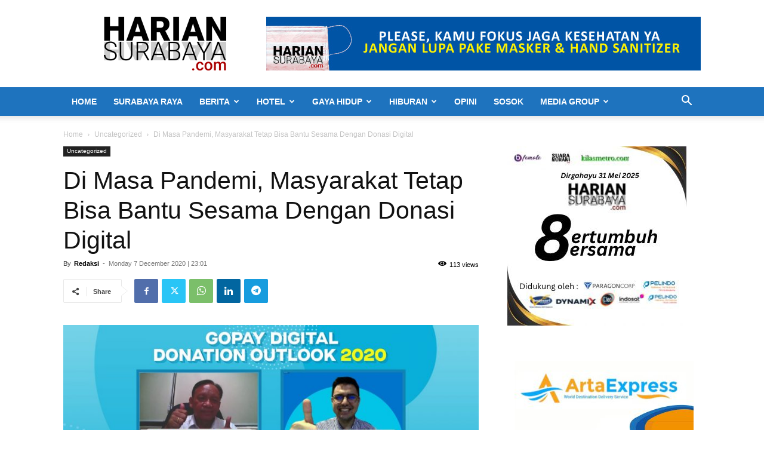

--- FILE ---
content_type: text/html; charset=UTF-8
request_url: https://hariansurabaya.com/2020/12/07/pandemi-masyarakat-tetap-bisa-bantu-sesama-dengan-donasi-digital/
body_size: 25390
content:
<!doctype html >
<!--[if IE 8]>    <html class="ie8" lang="en"> <![endif]-->
<!--[if IE 9]>    <html class="ie9" lang="en"> <![endif]-->
<!--[if gt IE 8]><!--> <html lang="en-US" prefix="og: https://ogp.me/ns#"> <!--<![endif]-->
<head>
    <title>Di Masa Pandemi, Masyarakat Tetap Bisa Bantu Sesama Dengan Donasi Digital - Harian Surabaya</title>
    <meta charset="UTF-8" />
    <meta name="viewport" content="width=device-width, initial-scale=1.0">
    <link rel="pingback" href="https://hariansurabaya.com/xmlrpc.php" />
    	<style>img:is([sizes="auto" i], [sizes^="auto," i]) { contain-intrinsic-size: 3000px 1500px }</style>
	
<!-- Search Engine Optimization by Rank Math PRO - https://rankmath.com/ -->
<meta name="description" content="hariansurabaya.com | Di Masa Pandemi, Masyarakat Tetap Bisa Bantu Sesama Dengan Donasi Digital"/>
<meta name="robots" content="index, follow, max-snippet:-1, max-video-preview:-1, max-image-preview:large"/>
<link rel="canonical" href="https://hariansurabaya.com/2020/12/07/pandemi-masyarakat-tetap-bisa-bantu-sesama-dengan-donasi-digital/" />
<meta property="og:locale" content="en_US" />
<meta property="og:type" content="article" />
<meta property="og:title" content="Di Masa Pandemi, Masyarakat Tetap Bisa Bantu Sesama Dengan Donasi Digital - Harian Surabaya" />
<meta property="og:description" content="hariansurabaya.com | Di Masa Pandemi, Masyarakat Tetap Bisa Bantu Sesama Dengan Donasi Digital" />
<meta property="og:url" content="https://hariansurabaya.com/2020/12/07/pandemi-masyarakat-tetap-bisa-bantu-sesama-dengan-donasi-digital/" />
<meta property="og:site_name" content="Harian Surabaya" />
<meta property="article:tag" content="teknologi" />
<meta property="article:section" content="Uncategorized" />
<meta property="og:updated_time" content="2020-12-15T06:30:33+07:00" />
<meta property="og:image" content="https://hariansurabaya.com/wp-content/uploads/2020/12/gopay.jpg" />
<meta property="og:image:secure_url" content="https://hariansurabaya.com/wp-content/uploads/2020/12/gopay.jpg" />
<meta property="og:image:width" content="1280" />
<meta property="og:image:height" content="720" />
<meta property="og:image:alt" content="Di Masa Pandemi, Masyarakat Tetap Bisa Bantu Sesama Dengan Donasi Digital" />
<meta property="og:image:type" content="image/jpeg" />
<meta property="article:published_time" content="2020-12-07T23:01:06+07:00" />
<meta property="article:modified_time" content="2020-12-15T06:30:33+07:00" />
<meta name="twitter:card" content="summary_large_image" />
<meta name="twitter:title" content="Di Masa Pandemi, Masyarakat Tetap Bisa Bantu Sesama Dengan Donasi Digital - Harian Surabaya" />
<meta name="twitter:description" content="hariansurabaya.com | Di Masa Pandemi, Masyarakat Tetap Bisa Bantu Sesama Dengan Donasi Digital" />
<meta name="twitter:creator" content="@hariansurabaya" />
<meta name="twitter:image" content="https://hariansurabaya.com/wp-content/uploads/2020/12/gopay.jpg" />
<meta name="twitter:label1" content="Written by" />
<meta name="twitter:data1" content="Redaksi" />
<meta name="twitter:label2" content="Time to read" />
<meta name="twitter:data2" content="1 minute" />
<script type="application/ld+json" class="rank-math-schema-pro">{"@context":"https://schema.org","@graph":[{"@type":["Person","Organization"],"@id":"https://hariansurabaya.com/#person","name":"Harian Surabaya"},{"@type":"WebSite","@id":"https://hariansurabaya.com/#website","url":"https://hariansurabaya.com","name":"Harian Surabaya","publisher":{"@id":"https://hariansurabaya.com/#person"},"inLanguage":"en-US"},{"@type":"ImageObject","@id":"https://hariansurabaya.com/wp-content/uploads/2020/12/gopay.jpg","url":"https://hariansurabaya.com/wp-content/uploads/2020/12/gopay.jpg","width":"1280","height":"720","inLanguage":"en-US"},{"@type":"WebPage","@id":"https://hariansurabaya.com/2020/12/07/pandemi-masyarakat-tetap-bisa-bantu-sesama-dengan-donasi-digital/#webpage","url":"https://hariansurabaya.com/2020/12/07/pandemi-masyarakat-tetap-bisa-bantu-sesama-dengan-donasi-digital/","name":"Di Masa Pandemi, Masyarakat Tetap Bisa Bantu Sesama Dengan Donasi Digital - Harian Surabaya","datePublished":"2020-12-07T23:01:06+07:00","dateModified":"2020-12-15T06:30:33+07:00","isPartOf":{"@id":"https://hariansurabaya.com/#website"},"primaryImageOfPage":{"@id":"https://hariansurabaya.com/wp-content/uploads/2020/12/gopay.jpg"},"inLanguage":"en-US"},{"@type":"Person","@id":"https://hariansurabaya.com/author/webmaster/","name":"Redaksi","url":"https://hariansurabaya.com/author/webmaster/","image":{"@type":"ImageObject","@id":"https://secure.gravatar.com/avatar/289fda1a301e4082814884bfb06cb5a84f539aa4708952db4f96f79b92549a93?s=96&amp;d=mm&amp;r=g","url":"https://secure.gravatar.com/avatar/289fda1a301e4082814884bfb06cb5a84f539aa4708952db4f96f79b92549a93?s=96&amp;d=mm&amp;r=g","caption":"Redaksi","inLanguage":"en-US"},"sameAs":["https://twitter.com/https://twitter.com/hariansurabaya"]},{"@type":"BlogPosting","headline":"Di Masa Pandemi, Masyarakat Tetap Bisa Bantu Sesama Dengan Donasi Digital - Harian Surabaya","datePublished":"2020-12-07T23:01:06+07:00","dateModified":"2020-12-15T06:30:33+07:00","articleSection":"Uncategorized","author":{"@id":"https://hariansurabaya.com/author/webmaster/","name":"Redaksi"},"publisher":{"@id":"https://hariansurabaya.com/#person"},"description":"hariansurabaya.com | Di Masa Pandemi, Masyarakat Tetap Bisa Bantu Sesama Dengan Donasi Digital","name":"Di Masa Pandemi, Masyarakat Tetap Bisa Bantu Sesama Dengan Donasi Digital - Harian Surabaya","@id":"https://hariansurabaya.com/2020/12/07/pandemi-masyarakat-tetap-bisa-bantu-sesama-dengan-donasi-digital/#richSnippet","isPartOf":{"@id":"https://hariansurabaya.com/2020/12/07/pandemi-masyarakat-tetap-bisa-bantu-sesama-dengan-donasi-digital/#webpage"},"image":{"@id":"https://hariansurabaya.com/wp-content/uploads/2020/12/gopay.jpg"},"inLanguage":"en-US","mainEntityOfPage":{"@id":"https://hariansurabaya.com/2020/12/07/pandemi-masyarakat-tetap-bisa-bantu-sesama-dengan-donasi-digital/#webpage"}}]}</script>
<!-- /Rank Math WordPress SEO plugin -->

<link rel='dns-prefetch' href='//www.googletagmanager.com' />
<link rel="alternate" type="application/rss+xml" title="Harian Surabaya &raquo; Feed" href="https://hariansurabaya.com/feed/" />
<link rel="alternate" type="application/rss+xml" title="Harian Surabaya &raquo; Comments Feed" href="https://hariansurabaya.com/comments/feed/" />
<link rel="alternate" type="application/rss+xml" title="Harian Surabaya &raquo; Di Masa Pandemi, Masyarakat Tetap Bisa Bantu Sesama Dengan Donasi Digital Comments Feed" href="https://hariansurabaya.com/2020/12/07/pandemi-masyarakat-tetap-bisa-bantu-sesama-dengan-donasi-digital/feed/" />
<script type="text/javascript">
/* <![CDATA[ */
window._wpemojiSettings = {"baseUrl":"https:\/\/s.w.org\/images\/core\/emoji\/16.0.1\/72x72\/","ext":".png","svgUrl":"https:\/\/s.w.org\/images\/core\/emoji\/16.0.1\/svg\/","svgExt":".svg","source":{"concatemoji":"https:\/\/hariansurabaya.com\/wp-includes\/js\/wp-emoji-release.min.js?ver=6.8.3"}};
/*! This file is auto-generated */
!function(s,n){var o,i,e;function c(e){try{var t={supportTests:e,timestamp:(new Date).valueOf()};sessionStorage.setItem(o,JSON.stringify(t))}catch(e){}}function p(e,t,n){e.clearRect(0,0,e.canvas.width,e.canvas.height),e.fillText(t,0,0);var t=new Uint32Array(e.getImageData(0,0,e.canvas.width,e.canvas.height).data),a=(e.clearRect(0,0,e.canvas.width,e.canvas.height),e.fillText(n,0,0),new Uint32Array(e.getImageData(0,0,e.canvas.width,e.canvas.height).data));return t.every(function(e,t){return e===a[t]})}function u(e,t){e.clearRect(0,0,e.canvas.width,e.canvas.height),e.fillText(t,0,0);for(var n=e.getImageData(16,16,1,1),a=0;a<n.data.length;a++)if(0!==n.data[a])return!1;return!0}function f(e,t,n,a){switch(t){case"flag":return n(e,"\ud83c\udff3\ufe0f\u200d\u26a7\ufe0f","\ud83c\udff3\ufe0f\u200b\u26a7\ufe0f")?!1:!n(e,"\ud83c\udde8\ud83c\uddf6","\ud83c\udde8\u200b\ud83c\uddf6")&&!n(e,"\ud83c\udff4\udb40\udc67\udb40\udc62\udb40\udc65\udb40\udc6e\udb40\udc67\udb40\udc7f","\ud83c\udff4\u200b\udb40\udc67\u200b\udb40\udc62\u200b\udb40\udc65\u200b\udb40\udc6e\u200b\udb40\udc67\u200b\udb40\udc7f");case"emoji":return!a(e,"\ud83e\udedf")}return!1}function g(e,t,n,a){var r="undefined"!=typeof WorkerGlobalScope&&self instanceof WorkerGlobalScope?new OffscreenCanvas(300,150):s.createElement("canvas"),o=r.getContext("2d",{willReadFrequently:!0}),i=(o.textBaseline="top",o.font="600 32px Arial",{});return e.forEach(function(e){i[e]=t(o,e,n,a)}),i}function t(e){var t=s.createElement("script");t.src=e,t.defer=!0,s.head.appendChild(t)}"undefined"!=typeof Promise&&(o="wpEmojiSettingsSupports",i=["flag","emoji"],n.supports={everything:!0,everythingExceptFlag:!0},e=new Promise(function(e){s.addEventListener("DOMContentLoaded",e,{once:!0})}),new Promise(function(t){var n=function(){try{var e=JSON.parse(sessionStorage.getItem(o));if("object"==typeof e&&"number"==typeof e.timestamp&&(new Date).valueOf()<e.timestamp+604800&&"object"==typeof e.supportTests)return e.supportTests}catch(e){}return null}();if(!n){if("undefined"!=typeof Worker&&"undefined"!=typeof OffscreenCanvas&&"undefined"!=typeof URL&&URL.createObjectURL&&"undefined"!=typeof Blob)try{var e="postMessage("+g.toString()+"("+[JSON.stringify(i),f.toString(),p.toString(),u.toString()].join(",")+"));",a=new Blob([e],{type:"text/javascript"}),r=new Worker(URL.createObjectURL(a),{name:"wpTestEmojiSupports"});return void(r.onmessage=function(e){c(n=e.data),r.terminate(),t(n)})}catch(e){}c(n=g(i,f,p,u))}t(n)}).then(function(e){for(var t in e)n.supports[t]=e[t],n.supports.everything=n.supports.everything&&n.supports[t],"flag"!==t&&(n.supports.everythingExceptFlag=n.supports.everythingExceptFlag&&n.supports[t]);n.supports.everythingExceptFlag=n.supports.everythingExceptFlag&&!n.supports.flag,n.DOMReady=!1,n.readyCallback=function(){n.DOMReady=!0}}).then(function(){return e}).then(function(){var e;n.supports.everything||(n.readyCallback(),(e=n.source||{}).concatemoji?t(e.concatemoji):e.wpemoji&&e.twemoji&&(t(e.twemoji),t(e.wpemoji)))}))}((window,document),window._wpemojiSettings);
/* ]]> */
</script>

<style id='wp-emoji-styles-inline-css' type='text/css'>

	img.wp-smiley, img.emoji {
		display: inline !important;
		border: none !important;
		box-shadow: none !important;
		height: 1em !important;
		width: 1em !important;
		margin: 0 0.07em !important;
		vertical-align: -0.1em !important;
		background: none !important;
		padding: 0 !important;
	}
</style>
<link rel='stylesheet' id='wp-block-library-css' href='https://hariansurabaya.com/wp-includes/css/dist/block-library/style.min.css?ver=6.8.3' type='text/css' media='all' />
<style id='classic-theme-styles-inline-css' type='text/css'>
/*! This file is auto-generated */
.wp-block-button__link{color:#fff;background-color:#32373c;border-radius:9999px;box-shadow:none;text-decoration:none;padding:calc(.667em + 2px) calc(1.333em + 2px);font-size:1.125em}.wp-block-file__button{background:#32373c;color:#fff;text-decoration:none}
</style>
<style id='global-styles-inline-css' type='text/css'>
:root{--wp--preset--aspect-ratio--square: 1;--wp--preset--aspect-ratio--4-3: 4/3;--wp--preset--aspect-ratio--3-4: 3/4;--wp--preset--aspect-ratio--3-2: 3/2;--wp--preset--aspect-ratio--2-3: 2/3;--wp--preset--aspect-ratio--16-9: 16/9;--wp--preset--aspect-ratio--9-16: 9/16;--wp--preset--color--black: #000000;--wp--preset--color--cyan-bluish-gray: #abb8c3;--wp--preset--color--white: #ffffff;--wp--preset--color--pale-pink: #f78da7;--wp--preset--color--vivid-red: #cf2e2e;--wp--preset--color--luminous-vivid-orange: #ff6900;--wp--preset--color--luminous-vivid-amber: #fcb900;--wp--preset--color--light-green-cyan: #7bdcb5;--wp--preset--color--vivid-green-cyan: #00d084;--wp--preset--color--pale-cyan-blue: #8ed1fc;--wp--preset--color--vivid-cyan-blue: #0693e3;--wp--preset--color--vivid-purple: #9b51e0;--wp--preset--gradient--vivid-cyan-blue-to-vivid-purple: linear-gradient(135deg,rgba(6,147,227,1) 0%,rgb(155,81,224) 100%);--wp--preset--gradient--light-green-cyan-to-vivid-green-cyan: linear-gradient(135deg,rgb(122,220,180) 0%,rgb(0,208,130) 100%);--wp--preset--gradient--luminous-vivid-amber-to-luminous-vivid-orange: linear-gradient(135deg,rgba(252,185,0,1) 0%,rgba(255,105,0,1) 100%);--wp--preset--gradient--luminous-vivid-orange-to-vivid-red: linear-gradient(135deg,rgba(255,105,0,1) 0%,rgb(207,46,46) 100%);--wp--preset--gradient--very-light-gray-to-cyan-bluish-gray: linear-gradient(135deg,rgb(238,238,238) 0%,rgb(169,184,195) 100%);--wp--preset--gradient--cool-to-warm-spectrum: linear-gradient(135deg,rgb(74,234,220) 0%,rgb(151,120,209) 20%,rgb(207,42,186) 40%,rgb(238,44,130) 60%,rgb(251,105,98) 80%,rgb(254,248,76) 100%);--wp--preset--gradient--blush-light-purple: linear-gradient(135deg,rgb(255,206,236) 0%,rgb(152,150,240) 100%);--wp--preset--gradient--blush-bordeaux: linear-gradient(135deg,rgb(254,205,165) 0%,rgb(254,45,45) 50%,rgb(107,0,62) 100%);--wp--preset--gradient--luminous-dusk: linear-gradient(135deg,rgb(255,203,112) 0%,rgb(199,81,192) 50%,rgb(65,88,208) 100%);--wp--preset--gradient--pale-ocean: linear-gradient(135deg,rgb(255,245,203) 0%,rgb(182,227,212) 50%,rgb(51,167,181) 100%);--wp--preset--gradient--electric-grass: linear-gradient(135deg,rgb(202,248,128) 0%,rgb(113,206,126) 100%);--wp--preset--gradient--midnight: linear-gradient(135deg,rgb(2,3,129) 0%,rgb(40,116,252) 100%);--wp--preset--font-size--small: 11px;--wp--preset--font-size--medium: 20px;--wp--preset--font-size--large: 32px;--wp--preset--font-size--x-large: 42px;--wp--preset--font-size--regular: 15px;--wp--preset--font-size--larger: 50px;--wp--preset--spacing--20: 0.44rem;--wp--preset--spacing--30: 0.67rem;--wp--preset--spacing--40: 1rem;--wp--preset--spacing--50: 1.5rem;--wp--preset--spacing--60: 2.25rem;--wp--preset--spacing--70: 3.38rem;--wp--preset--spacing--80: 5.06rem;--wp--preset--shadow--natural: 6px 6px 9px rgba(0, 0, 0, 0.2);--wp--preset--shadow--deep: 12px 12px 50px rgba(0, 0, 0, 0.4);--wp--preset--shadow--sharp: 6px 6px 0px rgba(0, 0, 0, 0.2);--wp--preset--shadow--outlined: 6px 6px 0px -3px rgba(255, 255, 255, 1), 6px 6px rgba(0, 0, 0, 1);--wp--preset--shadow--crisp: 6px 6px 0px rgba(0, 0, 0, 1);}:where(.is-layout-flex){gap: 0.5em;}:where(.is-layout-grid){gap: 0.5em;}body .is-layout-flex{display: flex;}.is-layout-flex{flex-wrap: wrap;align-items: center;}.is-layout-flex > :is(*, div){margin: 0;}body .is-layout-grid{display: grid;}.is-layout-grid > :is(*, div){margin: 0;}:where(.wp-block-columns.is-layout-flex){gap: 2em;}:where(.wp-block-columns.is-layout-grid){gap: 2em;}:where(.wp-block-post-template.is-layout-flex){gap: 1.25em;}:where(.wp-block-post-template.is-layout-grid){gap: 1.25em;}.has-black-color{color: var(--wp--preset--color--black) !important;}.has-cyan-bluish-gray-color{color: var(--wp--preset--color--cyan-bluish-gray) !important;}.has-white-color{color: var(--wp--preset--color--white) !important;}.has-pale-pink-color{color: var(--wp--preset--color--pale-pink) !important;}.has-vivid-red-color{color: var(--wp--preset--color--vivid-red) !important;}.has-luminous-vivid-orange-color{color: var(--wp--preset--color--luminous-vivid-orange) !important;}.has-luminous-vivid-amber-color{color: var(--wp--preset--color--luminous-vivid-amber) !important;}.has-light-green-cyan-color{color: var(--wp--preset--color--light-green-cyan) !important;}.has-vivid-green-cyan-color{color: var(--wp--preset--color--vivid-green-cyan) !important;}.has-pale-cyan-blue-color{color: var(--wp--preset--color--pale-cyan-blue) !important;}.has-vivid-cyan-blue-color{color: var(--wp--preset--color--vivid-cyan-blue) !important;}.has-vivid-purple-color{color: var(--wp--preset--color--vivid-purple) !important;}.has-black-background-color{background-color: var(--wp--preset--color--black) !important;}.has-cyan-bluish-gray-background-color{background-color: var(--wp--preset--color--cyan-bluish-gray) !important;}.has-white-background-color{background-color: var(--wp--preset--color--white) !important;}.has-pale-pink-background-color{background-color: var(--wp--preset--color--pale-pink) !important;}.has-vivid-red-background-color{background-color: var(--wp--preset--color--vivid-red) !important;}.has-luminous-vivid-orange-background-color{background-color: var(--wp--preset--color--luminous-vivid-orange) !important;}.has-luminous-vivid-amber-background-color{background-color: var(--wp--preset--color--luminous-vivid-amber) !important;}.has-light-green-cyan-background-color{background-color: var(--wp--preset--color--light-green-cyan) !important;}.has-vivid-green-cyan-background-color{background-color: var(--wp--preset--color--vivid-green-cyan) !important;}.has-pale-cyan-blue-background-color{background-color: var(--wp--preset--color--pale-cyan-blue) !important;}.has-vivid-cyan-blue-background-color{background-color: var(--wp--preset--color--vivid-cyan-blue) !important;}.has-vivid-purple-background-color{background-color: var(--wp--preset--color--vivid-purple) !important;}.has-black-border-color{border-color: var(--wp--preset--color--black) !important;}.has-cyan-bluish-gray-border-color{border-color: var(--wp--preset--color--cyan-bluish-gray) !important;}.has-white-border-color{border-color: var(--wp--preset--color--white) !important;}.has-pale-pink-border-color{border-color: var(--wp--preset--color--pale-pink) !important;}.has-vivid-red-border-color{border-color: var(--wp--preset--color--vivid-red) !important;}.has-luminous-vivid-orange-border-color{border-color: var(--wp--preset--color--luminous-vivid-orange) !important;}.has-luminous-vivid-amber-border-color{border-color: var(--wp--preset--color--luminous-vivid-amber) !important;}.has-light-green-cyan-border-color{border-color: var(--wp--preset--color--light-green-cyan) !important;}.has-vivid-green-cyan-border-color{border-color: var(--wp--preset--color--vivid-green-cyan) !important;}.has-pale-cyan-blue-border-color{border-color: var(--wp--preset--color--pale-cyan-blue) !important;}.has-vivid-cyan-blue-border-color{border-color: var(--wp--preset--color--vivid-cyan-blue) !important;}.has-vivid-purple-border-color{border-color: var(--wp--preset--color--vivid-purple) !important;}.has-vivid-cyan-blue-to-vivid-purple-gradient-background{background: var(--wp--preset--gradient--vivid-cyan-blue-to-vivid-purple) !important;}.has-light-green-cyan-to-vivid-green-cyan-gradient-background{background: var(--wp--preset--gradient--light-green-cyan-to-vivid-green-cyan) !important;}.has-luminous-vivid-amber-to-luminous-vivid-orange-gradient-background{background: var(--wp--preset--gradient--luminous-vivid-amber-to-luminous-vivid-orange) !important;}.has-luminous-vivid-orange-to-vivid-red-gradient-background{background: var(--wp--preset--gradient--luminous-vivid-orange-to-vivid-red) !important;}.has-very-light-gray-to-cyan-bluish-gray-gradient-background{background: var(--wp--preset--gradient--very-light-gray-to-cyan-bluish-gray) !important;}.has-cool-to-warm-spectrum-gradient-background{background: var(--wp--preset--gradient--cool-to-warm-spectrum) !important;}.has-blush-light-purple-gradient-background{background: var(--wp--preset--gradient--blush-light-purple) !important;}.has-blush-bordeaux-gradient-background{background: var(--wp--preset--gradient--blush-bordeaux) !important;}.has-luminous-dusk-gradient-background{background: var(--wp--preset--gradient--luminous-dusk) !important;}.has-pale-ocean-gradient-background{background: var(--wp--preset--gradient--pale-ocean) !important;}.has-electric-grass-gradient-background{background: var(--wp--preset--gradient--electric-grass) !important;}.has-midnight-gradient-background{background: var(--wp--preset--gradient--midnight) !important;}.has-small-font-size{font-size: var(--wp--preset--font-size--small) !important;}.has-medium-font-size{font-size: var(--wp--preset--font-size--medium) !important;}.has-large-font-size{font-size: var(--wp--preset--font-size--large) !important;}.has-x-large-font-size{font-size: var(--wp--preset--font-size--x-large) !important;}
:where(.wp-block-post-template.is-layout-flex){gap: 1.25em;}:where(.wp-block-post-template.is-layout-grid){gap: 1.25em;}
:where(.wp-block-columns.is-layout-flex){gap: 2em;}:where(.wp-block-columns.is-layout-grid){gap: 2em;}
:root :where(.wp-block-pullquote){font-size: 1.5em;line-height: 1.6;}
</style>
<link rel='stylesheet' id='contact-form-7-css' href='https://hariansurabaya.com/wp-content/plugins/contact-form-7/includes/css/styles.css?ver=6.1.4' type='text/css' media='all' />
<link rel='stylesheet' id='td-plugin-newsletter-css' href='https://hariansurabaya.com/wp-content/plugins/td-newsletter/style.css?ver=12.6.8' type='text/css' media='all' />
<link rel='stylesheet' id='td-plugin-multi-purpose-css' href='https://hariansurabaya.com/wp-content/plugins/td-composer/td-multi-purpose/style.css?ver=def8edc4e13d95bdf49953a9dce2f608' type='text/css' media='all' />
<link rel='stylesheet' id='td-theme-css' href='https://hariansurabaya.com/wp-content/themes/Newspaper/style.css?ver=12.6.8' type='text/css' media='all' />
<style id='td-theme-inline-css' type='text/css'>@media (max-width:767px){.td-header-desktop-wrap{display:none}}@media (min-width:767px){.td-header-mobile-wrap{display:none}}</style>
<link rel='stylesheet' id='js_composer_front-css' href='https://hariansurabaya.com/wp-content/plugins/js_composer/assets/css/js_composer.min.css?ver=8.5' type='text/css' media='all' />
<link rel='stylesheet' id='td-legacy-framework-front-style-css' href='https://hariansurabaya.com/wp-content/plugins/td-composer/legacy/Newspaper/assets/css/td_legacy_main.css?ver=def8edc4e13d95bdf49953a9dce2f608' type='text/css' media='all' />
<link rel='stylesheet' id='td-standard-pack-framework-front-style-css' href='https://hariansurabaya.com/wp-content/plugins/td-standard-pack/Newspaper/assets/css/td_standard_pack_main.css?ver=1b3d5bf2c64738aa07b4643e31257da9' type='text/css' media='all' />
<link rel='stylesheet' id='tdb_style_cloud_templates_front-css' href='https://hariansurabaya.com/wp-content/plugins/td-cloud-library/assets/css/tdb_main.css?ver=b33652f2535d2f3812f59e306e26300d' type='text/css' media='all' />
<script type="text/javascript" src="https://hariansurabaya.com/wp-content/plugins/wp-letsencrypt-ssl/admin/js/jsredirect.js?ver=7.8.5.8" id="wpen-jsredirect-js"></script>
<script type="text/javascript" src="https://hariansurabaya.com/wp-includes/js/jquery/jquery.min.js?ver=3.7.1" id="jquery-core-js"></script>
<script type="text/javascript" src="https://hariansurabaya.com/wp-includes/js/jquery/jquery-migrate.min.js?ver=3.4.1" id="jquery-migrate-js"></script>

<!-- Google tag (gtag.js) snippet added by Site Kit -->
<!-- Google Analytics snippet added by Site Kit -->
<script type="text/javascript" src="https://www.googletagmanager.com/gtag/js?id=GT-5NGVKVPG" id="google_gtagjs-js" async></script>
<script type="text/javascript" id="google_gtagjs-js-after">
/* <![CDATA[ */
window.dataLayer = window.dataLayer || [];function gtag(){dataLayer.push(arguments);}
gtag("set","linker",{"domains":["hariansurabaya.com"]});
gtag("js", new Date());
gtag("set", "developer_id.dZTNiMT", true);
gtag("config", "GT-5NGVKVPG");
/* ]]> */
</script>
<script></script><link rel="https://api.w.org/" href="https://hariansurabaya.com/wp-json/" /><link rel="alternate" title="JSON" type="application/json" href="https://hariansurabaya.com/wp-json/wp/v2/posts/3282" /><link rel="EditURI" type="application/rsd+xml" title="RSD" href="https://hariansurabaya.com/xmlrpc.php?rsd" />
<meta name="generator" content="WordPress 6.8.3" />
<link rel='shortlink' href='https://hariansurabaya.com/?p=3282' />
<link rel="alternate" title="oEmbed (JSON)" type="application/json+oembed" href="https://hariansurabaya.com/wp-json/oembed/1.0/embed?url=https%3A%2F%2Fhariansurabaya.com%2F2020%2F12%2F07%2Fpandemi-masyarakat-tetap-bisa-bantu-sesama-dengan-donasi-digital%2F" />
<link rel="alternate" title="oEmbed (XML)" type="text/xml+oembed" href="https://hariansurabaya.com/wp-json/oembed/1.0/embed?url=https%3A%2F%2Fhariansurabaya.com%2F2020%2F12%2F07%2Fpandemi-masyarakat-tetap-bisa-bantu-sesama-dengan-donasi-digital%2F&#038;format=xml" />
<meta name="generator" content="Site Kit by Google 1.170.0" />    <script>
        window.tdb_global_vars = {"wpRestUrl":"https:\/\/hariansurabaya.com\/wp-json\/","permalinkStructure":"\/%year%\/%monthnum%\/%day%\/%postname%\/"};
        window.tdb_p_autoload_vars = {"isAjax":false,"isAdminBarShowing":false,"autoloadStatus":"off","origPostEditUrl":null};
    </script>
    
    <style id="tdb-global-colors">:root{--accent-color:#fff}</style>

    
	<meta name="generator" content="Powered by WPBakery Page Builder - drag and drop page builder for WordPress."/>

<!-- JS generated by theme -->

<script type="text/javascript" id="td-generated-header-js">
    
    

	    var tdBlocksArray = []; //here we store all the items for the current page

	    // td_block class - each ajax block uses a object of this class for requests
	    function tdBlock() {
		    this.id = '';
		    this.block_type = 1; //block type id (1-234 etc)
		    this.atts = '';
		    this.td_column_number = '';
		    this.td_current_page = 1; //
		    this.post_count = 0; //from wp
		    this.found_posts = 0; //from wp
		    this.max_num_pages = 0; //from wp
		    this.td_filter_value = ''; //current live filter value
		    this.is_ajax_running = false;
		    this.td_user_action = ''; // load more or infinite loader (used by the animation)
		    this.header_color = '';
		    this.ajax_pagination_infinite_stop = ''; //show load more at page x
	    }

        // td_js_generator - mini detector
        ( function () {
            var htmlTag = document.getElementsByTagName("html")[0];

	        if ( navigator.userAgent.indexOf("MSIE 10.0") > -1 ) {
                htmlTag.className += ' ie10';
            }

            if ( !!navigator.userAgent.match(/Trident.*rv\:11\./) ) {
                htmlTag.className += ' ie11';
            }

	        if ( navigator.userAgent.indexOf("Edge") > -1 ) {
                htmlTag.className += ' ieEdge';
            }

            if ( /(iPad|iPhone|iPod)/g.test(navigator.userAgent) ) {
                htmlTag.className += ' td-md-is-ios';
            }

            var user_agent = navigator.userAgent.toLowerCase();
            if ( user_agent.indexOf("android") > -1 ) {
                htmlTag.className += ' td-md-is-android';
            }

            if ( -1 !== navigator.userAgent.indexOf('Mac OS X')  ) {
                htmlTag.className += ' td-md-is-os-x';
            }

            if ( /chrom(e|ium)/.test(navigator.userAgent.toLowerCase()) ) {
               htmlTag.className += ' td-md-is-chrome';
            }

            if ( -1 !== navigator.userAgent.indexOf('Firefox') ) {
                htmlTag.className += ' td-md-is-firefox';
            }

            if ( -1 !== navigator.userAgent.indexOf('Safari') && -1 === navigator.userAgent.indexOf('Chrome') ) {
                htmlTag.className += ' td-md-is-safari';
            }

            if( -1 !== navigator.userAgent.indexOf('IEMobile') ){
                htmlTag.className += ' td-md-is-iemobile';
            }

        })();

        var tdLocalCache = {};

        ( function () {
            "use strict";

            tdLocalCache = {
                data: {},
                remove: function (resource_id) {
                    delete tdLocalCache.data[resource_id];
                },
                exist: function (resource_id) {
                    return tdLocalCache.data.hasOwnProperty(resource_id) && tdLocalCache.data[resource_id] !== null;
                },
                get: function (resource_id) {
                    return tdLocalCache.data[resource_id];
                },
                set: function (resource_id, cachedData) {
                    tdLocalCache.remove(resource_id);
                    tdLocalCache.data[resource_id] = cachedData;
                }
            };
        })();

    
    
var td_viewport_interval_list=[{"limitBottom":767,"sidebarWidth":228},{"limitBottom":1018,"sidebarWidth":300},{"limitBottom":1140,"sidebarWidth":324}];
var td_animation_stack_effect="type0";
var tds_animation_stack=true;
var td_animation_stack_specific_selectors=".entry-thumb, img, .td-lazy-img";
var td_animation_stack_general_selectors=".td-animation-stack img, .td-animation-stack .entry-thumb, .post img, .td-animation-stack .td-lazy-img";
var tdc_is_installed="yes";
var td_ajax_url="https:\/\/hariansurabaya.com\/wp-admin\/admin-ajax.php?td_theme_name=Newspaper&v=12.6.8";
var td_get_template_directory_uri="https:\/\/hariansurabaya.com\/wp-content\/plugins\/td-composer\/legacy\/common";
var tds_snap_menu="smart_snap_always";
var tds_logo_on_sticky="show_header_logo";
var tds_header_style="";
var td_please_wait="Please wait...";
var td_email_user_pass_incorrect="User or password incorrect!";
var td_email_user_incorrect="Email or username incorrect!";
var td_email_incorrect="Email incorrect!";
var td_user_incorrect="Username incorrect!";
var td_email_user_empty="Email or username empty!";
var td_pass_empty="Pass empty!";
var td_pass_pattern_incorrect="Invalid Pass Pattern!";
var td_retype_pass_incorrect="Retyped Pass incorrect!";
var tds_more_articles_on_post_enable="show";
var tds_more_articles_on_post_time_to_wait="";
var tds_more_articles_on_post_pages_distance_from_top=0;
var tds_captcha="";
var tds_theme_color_site_wide="#4db2ec";
var tds_smart_sidebar="enabled";
var tdThemeName="Newspaper";
var tdThemeNameWl="Newspaper";
var td_magnific_popup_translation_tPrev="Previous (Left arrow key)";
var td_magnific_popup_translation_tNext="Next (Right arrow key)";
var td_magnific_popup_translation_tCounter="%curr% of %total%";
var td_magnific_popup_translation_ajax_tError="The content from %url% could not be loaded.";
var td_magnific_popup_translation_image_tError="The image #%curr% could not be loaded.";
var tdBlockNonce="bfc18bf6b3";
var tdMobileMenu="enabled";
var tdMobileSearch="enabled";
var tdDateNamesI18n={"month_names":["January","February","March","April","May","June","July","August","September","October","November","December"],"month_names_short":["Jan","Feb","Mar","Apr","May","Jun","Jul","Aug","Sep","Oct","Nov","Dec"],"day_names":["Sunday","Monday","Tuesday","Wednesday","Thursday","Friday","Saturday"],"day_names_short":["Sun","Mon","Tue","Wed","Thu","Fri","Sat"]};
var tdb_modal_confirm="Save";
var tdb_modal_cancel="Cancel";
var tdb_modal_confirm_alt="Yes";
var tdb_modal_cancel_alt="No";
var td_deploy_mode="deploy";
var td_ad_background_click_link="";
var td_ad_background_click_target="";
</script>


<!-- Header style compiled by theme -->

<style>.block-title>span,.block-title>span>a,.block-title>a,.block-title>label,.widgettitle,.widgettitle:after,.td-trending-now-title,.td-trending-now-wrapper:hover .td-trending-now-title,.wpb_tabs li.ui-tabs-active a,.wpb_tabs li:hover a,.vc_tta-container .vc_tta-color-grey.vc_tta-tabs-position-top.vc_tta-style-classic .vc_tta-tabs-container .vc_tta-tab.vc_active>a,.vc_tta-container .vc_tta-color-grey.vc_tta-tabs-position-top.vc_tta-style-classic .vc_tta-tabs-container .vc_tta-tab:hover>a,.td_block_template_1 .td-related-title .td-cur-simple-item,.td-subcat-filter .td-subcat-dropdown:hover .td-subcat-more,.td-weather-information:before,.td-weather-week:before,.td_block_exchange .td-exchange-header:before,.td-theme-wrap .td_block_template_3 .td-block-title>*,.td-theme-wrap .td_block_template_4 .td-block-title>*,.td-theme-wrap .td_block_template_7 .td-block-title>*,.td-theme-wrap .td_block_template_9 .td-block-title:after,.td-theme-wrap .td_block_template_10 .td-block-title::before,.td-theme-wrap .td_block_template_11 .td-block-title::before,.td-theme-wrap .td_block_template_11 .td-block-title::after,.td-theme-wrap .td_block_template_14 .td-block-title,.td-theme-wrap .td_block_template_15 .td-block-title:before,.td-theme-wrap .td_block_template_17 .td-block-title:before{background-color:#222222}.block-title,.td_block_template_1 .td-related-title,.wpb_tabs .wpb_tabs_nav,.vc_tta-container .vc_tta-color-grey.vc_tta-tabs-position-top.vc_tta-style-classic .vc_tta-tabs-container,.td-theme-wrap .td_block_template_5 .td-block-title>*,.td-theme-wrap .td_block_template_17 .td-block-title,.td-theme-wrap .td_block_template_17 .td-block-title::before{border-color:#222222}.td-theme-wrap .td_block_template_4 .td-block-title>*:before,.td-theme-wrap .td_block_template_17 .td-block-title::after{border-color:#222222 transparent transparent transparent}.td-theme-wrap .td_block_template_4 .td-related-title .td-cur-simple-item:before{border-color:#222222 transparent transparent transparent!important}@media (max-width:767px){body .td-header-wrap .td-header-main-menu{background-color:#f2f2f2!important}}@media (max-width:767px){body #td-top-mobile-toggle i,.td-header-wrap .header-search-wrap .td-icon-search{color:#1e73be!important}}.td-menu-background:before,.td-search-background:before{background:#1e73be;background:-moz-linear-gradient(top,#1e73be 0%,#1e73be 100%);background:-webkit-gradient(left top,left bottom,color-stop(0%,#1e73be),color-stop(100%,#1e73be));background:-webkit-linear-gradient(top,#1e73be 0%,#1e73be 100%);background:-o-linear-gradient(top,#1e73be 0%,#1e73be 100%);background:-ms-linear-gradient(top,#1e73be 0%,#1e73be 100%);background:linear-gradient(to bottom,#1e73be 0%,#1e73be 100%);filter:progid:DXImageTransform.Microsoft.gradient(startColorstr='#1e73be',endColorstr='#1e73be',GradientType=0)}.td-menu-background,.td-search-background{background-image:url('https://hariansurabaya.com/wp-content/uploads/2020/12/8.jpg')}.white-popup-block:before{background-image:url('https://hariansurabaya.com/wp-content/uploads/2020/12/8.jpg')}.td-header-wrap .td-header-menu-wrap-full,.td-header-menu-wrap.td-affix,.td-header-style-3 .td-header-main-menu,.td-header-style-3 .td-affix .td-header-main-menu,.td-header-style-4 .td-header-main-menu,.td-header-style-4 .td-affix .td-header-main-menu,.td-header-style-8 .td-header-menu-wrap.td-affix,.td-header-style-8 .td-header-top-menu-full{background-color:#1e73be}.td-boxed-layout .td-header-style-3 .td-header-menu-wrap,.td-boxed-layout .td-header-style-4 .td-header-menu-wrap,.td-header-style-3 .td_stretch_content .td-header-menu-wrap,.td-header-style-4 .td_stretch_content .td-header-menu-wrap{background-color:#1e73be!important}@media (min-width:1019px){.td-header-style-1 .td-header-sp-recs,.td-header-style-1 .td-header-sp-logo{margin-bottom:28px}}@media (min-width:768px) and (max-width:1018px){.td-header-style-1 .td-header-sp-recs,.td-header-style-1 .td-header-sp-logo{margin-bottom:14px}}.td-header-style-7 .td-header-top-menu{border-bottom:none}.td-header-wrap .td-header-menu-wrap .sf-menu>li>a,.td-header-wrap .td-header-menu-social .td-social-icon-wrap a,.td-header-style-4 .td-header-menu-social .td-social-icon-wrap i,.td-header-style-5 .td-header-menu-social .td-social-icon-wrap i,.td-header-style-6 .td-header-menu-social .td-social-icon-wrap i,.td-header-style-12 .td-header-menu-social .td-social-icon-wrap i,.td-header-wrap .header-search-wrap #td-header-search-button .td-icon-search{color:#ffffff}.td-header-wrap .td-header-menu-social+.td-search-wrapper #td-header-search-button:before{background-color:#ffffff}.td-footer-wrapper,.td-footer-wrapper .td_block_template_7 .td-block-title>*,.td-footer-wrapper .td_block_template_17 .td-block-title,.td-footer-wrapper .td-block-title-wrap .td-wrapper-pulldown-filter{background-color:#111111}.td-footer-wrapper::before{background-image:url('https://hariansurabaya.com/wp-content/uploads/2020/12/8.jpg')}.td-footer-wrapper::before{background-size:cover}.td-footer-wrapper::before{background-position:center center}.td-footer-wrapper::before{opacity:0.1}.block-title>span,.block-title>span>a,.block-title>a,.block-title>label,.widgettitle,.widgettitle:after,.td-trending-now-title,.td-trending-now-wrapper:hover .td-trending-now-title,.wpb_tabs li.ui-tabs-active a,.wpb_tabs li:hover a,.vc_tta-container .vc_tta-color-grey.vc_tta-tabs-position-top.vc_tta-style-classic .vc_tta-tabs-container .vc_tta-tab.vc_active>a,.vc_tta-container .vc_tta-color-grey.vc_tta-tabs-position-top.vc_tta-style-classic .vc_tta-tabs-container .vc_tta-tab:hover>a,.td_block_template_1 .td-related-title .td-cur-simple-item,.td-subcat-filter .td-subcat-dropdown:hover .td-subcat-more,.td-weather-information:before,.td-weather-week:before,.td_block_exchange .td-exchange-header:before,.td-theme-wrap .td_block_template_3 .td-block-title>*,.td-theme-wrap .td_block_template_4 .td-block-title>*,.td-theme-wrap .td_block_template_7 .td-block-title>*,.td-theme-wrap .td_block_template_9 .td-block-title:after,.td-theme-wrap .td_block_template_10 .td-block-title::before,.td-theme-wrap .td_block_template_11 .td-block-title::before,.td-theme-wrap .td_block_template_11 .td-block-title::after,.td-theme-wrap .td_block_template_14 .td-block-title,.td-theme-wrap .td_block_template_15 .td-block-title:before,.td-theme-wrap .td_block_template_17 .td-block-title:before{background-color:#222222}.block-title,.td_block_template_1 .td-related-title,.wpb_tabs .wpb_tabs_nav,.vc_tta-container .vc_tta-color-grey.vc_tta-tabs-position-top.vc_tta-style-classic .vc_tta-tabs-container,.td-theme-wrap .td_block_template_5 .td-block-title>*,.td-theme-wrap .td_block_template_17 .td-block-title,.td-theme-wrap .td_block_template_17 .td-block-title::before{border-color:#222222}.td-theme-wrap .td_block_template_4 .td-block-title>*:before,.td-theme-wrap .td_block_template_17 .td-block-title::after{border-color:#222222 transparent transparent transparent}.td-theme-wrap .td_block_template_4 .td-related-title .td-cur-simple-item:before{border-color:#222222 transparent transparent transparent!important}@media (max-width:767px){body .td-header-wrap .td-header-main-menu{background-color:#f2f2f2!important}}@media (max-width:767px){body #td-top-mobile-toggle i,.td-header-wrap .header-search-wrap .td-icon-search{color:#1e73be!important}}.td-menu-background:before,.td-search-background:before{background:#1e73be;background:-moz-linear-gradient(top,#1e73be 0%,#1e73be 100%);background:-webkit-gradient(left top,left bottom,color-stop(0%,#1e73be),color-stop(100%,#1e73be));background:-webkit-linear-gradient(top,#1e73be 0%,#1e73be 100%);background:-o-linear-gradient(top,#1e73be 0%,#1e73be 100%);background:-ms-linear-gradient(top,#1e73be 0%,#1e73be 100%);background:linear-gradient(to bottom,#1e73be 0%,#1e73be 100%);filter:progid:DXImageTransform.Microsoft.gradient(startColorstr='#1e73be',endColorstr='#1e73be',GradientType=0)}.td-menu-background,.td-search-background{background-image:url('https://hariansurabaya.com/wp-content/uploads/2020/12/8.jpg')}.white-popup-block:before{background-image:url('https://hariansurabaya.com/wp-content/uploads/2020/12/8.jpg')}.td-header-wrap .td-header-menu-wrap-full,.td-header-menu-wrap.td-affix,.td-header-style-3 .td-header-main-menu,.td-header-style-3 .td-affix .td-header-main-menu,.td-header-style-4 .td-header-main-menu,.td-header-style-4 .td-affix .td-header-main-menu,.td-header-style-8 .td-header-menu-wrap.td-affix,.td-header-style-8 .td-header-top-menu-full{background-color:#1e73be}.td-boxed-layout .td-header-style-3 .td-header-menu-wrap,.td-boxed-layout .td-header-style-4 .td-header-menu-wrap,.td-header-style-3 .td_stretch_content .td-header-menu-wrap,.td-header-style-4 .td_stretch_content .td-header-menu-wrap{background-color:#1e73be!important}@media (min-width:1019px){.td-header-style-1 .td-header-sp-recs,.td-header-style-1 .td-header-sp-logo{margin-bottom:28px}}@media (min-width:768px) and (max-width:1018px){.td-header-style-1 .td-header-sp-recs,.td-header-style-1 .td-header-sp-logo{margin-bottom:14px}}.td-header-style-7 .td-header-top-menu{border-bottom:none}.td-header-wrap .td-header-menu-wrap .sf-menu>li>a,.td-header-wrap .td-header-menu-social .td-social-icon-wrap a,.td-header-style-4 .td-header-menu-social .td-social-icon-wrap i,.td-header-style-5 .td-header-menu-social .td-social-icon-wrap i,.td-header-style-6 .td-header-menu-social .td-social-icon-wrap i,.td-header-style-12 .td-header-menu-social .td-social-icon-wrap i,.td-header-wrap .header-search-wrap #td-header-search-button .td-icon-search{color:#ffffff}.td-header-wrap .td-header-menu-social+.td-search-wrapper #td-header-search-button:before{background-color:#ffffff}.td-footer-wrapper,.td-footer-wrapper .td_block_template_7 .td-block-title>*,.td-footer-wrapper .td_block_template_17 .td-block-title,.td-footer-wrapper .td-block-title-wrap .td-wrapper-pulldown-filter{background-color:#111111}.td-footer-wrapper::before{background-image:url('https://hariansurabaya.com/wp-content/uploads/2020/12/8.jpg')}.td-footer-wrapper::before{background-size:cover}.td-footer-wrapper::before{background-position:center center}.td-footer-wrapper::before{opacity:0.1}</style>




<script type="application/ld+json">
    {
        "@context": "https://schema.org",
        "@type": "BreadcrumbList",
        "itemListElement": [
            {
                "@type": "ListItem",
                "position": 1,
                "item": {
                    "@type": "WebSite",
                    "@id": "https://hariansurabaya.com/",
                    "name": "Home"
                }
            },
            {
                "@type": "ListItem",
                "position": 2,
                    "item": {
                    "@type": "WebPage",
                    "@id": "https://hariansurabaya.com/category/uncategorized/",
                    "name": "Uncategorized"
                }
            }
            ,{
                "@type": "ListItem",
                "position": 3,
                    "item": {
                    "@type": "WebPage",
                    "@id": "https://hariansurabaya.com/2020/12/07/pandemi-masyarakat-tetap-bisa-bantu-sesama-dengan-donasi-digital/",
                    "name": "Di Masa Pandemi, Masyarakat Tetap Bisa Bantu Sesama Dengan Donasi Digital"                                
                }
            }    
        ]
    }
</script>
<link rel="icon" href="https://hariansurabaya.com/wp-content/uploads/2018/08/logo-harian-surabaya-1-150x150.jpg" sizes="32x32" />
<link rel="icon" href="https://hariansurabaya.com/wp-content/uploads/2018/08/logo-harian-surabaya-1-300x300.jpg" sizes="192x192" />
<link rel="apple-touch-icon" href="https://hariansurabaya.com/wp-content/uploads/2018/08/logo-harian-surabaya-1-300x300.jpg" />
<meta name="msapplication-TileImage" content="https://hariansurabaya.com/wp-content/uploads/2018/08/logo-harian-surabaya-1-300x300.jpg" />

<!-- Button style compiled by theme -->

<style></style>

<noscript><style> .wpb_animate_when_almost_visible { opacity: 1; }</style></noscript>	<style id="tdw-css-placeholder">.stepjplcyfjwghibyujr{}.step4636435346{}var a=1;var b=2;var c=4;</style></head>

<body class="wp-singular post-template-default single single-post postid-3282 single-format-standard wp-theme-Newspaper td-standard-pack pandemi-masyarakat-tetap-bisa-bantu-sesama-dengan-donasi-digital global-block-template-1 wpb-js-composer js-comp-ver-8.5 vc_responsive td-animation-stack-type0 td-full-layout" itemscope="itemscope" itemtype="https://schema.org/WebPage">

<div class="td-scroll-up" data-style="style1"><i class="td-icon-menu-up"></i></div>
    <div class="td-menu-background" style="visibility:hidden"></div>
<div id="td-mobile-nav" style="visibility:hidden">
    <div class="td-mobile-container">
        <!-- mobile menu top section -->
        <div class="td-menu-socials-wrap">
            <!-- socials -->
            <div class="td-menu-socials">
                
        <span class="td-social-icon-wrap">
            <a target="_blank" href="https://www.instagram.com/hariansurabaya/" title="Instagram">
                <i class="td-icon-font td-icon-instagram"></i>
                <span style="display: none">Instagram</span>
            </a>
        </span>
        <span class="td-social-icon-wrap">
            <a target="_blank" href="https://twitter.com/hariansurabaya" title="Twitter">
                <i class="td-icon-font td-icon-twitter"></i>
                <span style="display: none">Twitter</span>
            </a>
        </span>            </div>
            <!-- close button -->
            <div class="td-mobile-close">
                <span><i class="td-icon-close-mobile"></i></span>
            </div>
        </div>

        <!-- login section -->
        
        <!-- menu section -->
        <div class="td-mobile-content">
            <div class="menu-navigation-container"><ul id="menu-navigation" class="td-mobile-main-menu"><li id="menu-item-561" class="menu-item menu-item-type-custom menu-item-object-custom menu-item-home menu-item-first menu-item-561"><a href="https://hariansurabaya.com/">Home</a></li>
<li id="menu-item-21314" class="menu-item menu-item-type-taxonomy menu-item-object-category menu-item-21314"><a href="https://hariansurabaya.com/category/raya/">Surabaya Raya</a></li>
<li id="menu-item-1867" class="menu-item menu-item-type-taxonomy menu-item-object-category menu-item-has-children menu-item-1867"><a href="https://hariansurabaya.com/category/berita/">Berita<i class="td-icon-menu-right td-element-after"></i></a>
<ul class="sub-menu">
	<li id="menu-item-21351" class="menu-item menu-item-type-taxonomy menu-item-object-category menu-item-21351"><a href="https://hariansurabaya.com/category/politik/">Politik</a></li>
	<li id="menu-item-21352" class="menu-item menu-item-type-taxonomy menu-item-object-category menu-item-21352"><a href="https://hariansurabaya.com/category/pemerintahan/">Pemerintahan</a></li>
	<li id="menu-item-21353" class="menu-item menu-item-type-taxonomy menu-item-object-category menu-item-21353"><a href="https://hariansurabaya.com/category/hankam/">Hankam</a></li>
	<li id="menu-item-21364" class="menu-item menu-item-type-taxonomy menu-item-object-category menu-item-21364"><a href="https://hariansurabaya.com/category/otomotif/">Otomotif</a></li>
	<li id="menu-item-1868" class="menu-item menu-item-type-taxonomy menu-item-object-category menu-item-1868"><a href="https://hariansurabaya.com/category/ekonomi-bisnis/">Ekonomi Bisnis</a></li>
	<li id="menu-item-21355" class="menu-item menu-item-type-taxonomy menu-item-object-category menu-item-has-children menu-item-21355"><a href="https://hariansurabaya.com/category/pendidikan/">Pendidikan<i class="td-icon-menu-right td-element-after"></i></a>
	<ul class="sub-menu">
		<li id="menu-item-25274" class="menu-item menu-item-type-taxonomy menu-item-object-category menu-item-25274"><a href="https://hariansurabaya.com/category/universitas-kristen-petra-surabaya/">Universitas Kristen Petra Surabaya</a></li>
	</ul>
</li>
</ul>
</li>
<li id="menu-item-21318" class="menu-item menu-item-type-taxonomy menu-item-object-category menu-item-has-children menu-item-21318"><a href="https://hariansurabaya.com/category/hotel/">Hotel<i class="td-icon-menu-right td-element-after"></i></a>
<ul class="sub-menu">
	<li id="menu-item-21335" class="menu-item menu-item-type-taxonomy menu-item-object-category menu-item-21335"><a href="https://hariansurabaya.com/category/artotel-ts-suites-surabaya/">Artotel TS Suites Surabaya</a></li>
	<li id="menu-item-21336" class="menu-item menu-item-type-taxonomy menu-item-object-category menu-item-21336"><a href="https://hariansurabaya.com/category/aston-inn-jemursari-surabaya/">Aston Inn Jemursari Surabaya</a></li>
	<li id="menu-item-21337" class="menu-item menu-item-type-taxonomy menu-item-object-category menu-item-21337"><a href="https://hariansurabaya.com/category/hotel/aston-hotel-mojokerto/">Aston Mojokerto Hotel &amp; Conference Center</a></li>
	<li id="menu-item-28914" class="menu-item menu-item-type-taxonomy menu-item-object-category menu-item-28914"><a href="https://hariansurabaya.com/category/atria-hotel-malang/">Atria Hotel Malang</a></li>
	<li id="menu-item-21338" class="menu-item menu-item-type-taxonomy menu-item-object-category menu-item-21338"><a href="https://hariansurabaya.com/category/hotel/midtown-hotels-indonesia/">Midtown Hotels Indonesia</a></li>
	<li id="menu-item-27885" class="menu-item menu-item-type-taxonomy menu-item-object-category menu-item-27885"><a href="https://hariansurabaya.com/category/palm-park-hotel-convention-surabaya/">PALM PARK Hotel &amp; Convention Surabaya</a></li>
	<li id="menu-item-28969" class="menu-item menu-item-type-taxonomy menu-item-object-category menu-item-28969"><a href="https://hariansurabaya.com/category/swiss-belinn-manyar-surabaya/">Swiss-Belinn Manyar Surabaya</a></li>
	<li id="menu-item-21340" class="menu-item menu-item-type-taxonomy menu-item-object-category menu-item-21340"><a href="https://hariansurabaya.com/category/the-southern-hotel-jemursari-surabaya/">The Southern Hotel Jemursari Surabaya</a></li>
	<li id="menu-item-21339" class="menu-item menu-item-type-taxonomy menu-item-object-category menu-item-21339"><a href="https://hariansurabaya.com/category/yello-hotel-jemursari-surabaya/">Yello Hotel Jemursari Surabaya</a></li>
</ul>
</li>
<li id="menu-item-21354" class="menu-item menu-item-type-taxonomy menu-item-object-category menu-item-has-children menu-item-21354"><a href="https://hariansurabaya.com/category/gaya-hidup/">Gaya Hidup<i class="td-icon-menu-right td-element-after"></i></a>
<ul class="sub-menu">
	<li id="menu-item-21356" class="menu-item menu-item-type-taxonomy menu-item-object-category menu-item-21356"><a href="https://hariansurabaya.com/category/gaya-hidup/kecantikan/">Kecantikan</a></li>
	<li id="menu-item-21357" class="menu-item menu-item-type-taxonomy menu-item-object-category menu-item-21357"><a href="https://hariansurabaya.com/category/gaya-hidup/fashion/">Fashion</a></li>
	<li id="menu-item-21358" class="menu-item menu-item-type-taxonomy menu-item-object-category menu-item-21358"><a href="https://hariansurabaya.com/category/gaya-hidup/parenting/">Parenting</a></li>
	<li id="menu-item-1875" class="menu-item menu-item-type-taxonomy menu-item-object-category menu-item-1875"><a href="https://hariansurabaya.com/category/tips/">Tips</a></li>
</ul>
</li>
<li id="menu-item-21361" class="menu-item menu-item-type-taxonomy menu-item-object-category menu-item-has-children menu-item-21361"><a href="https://hariansurabaya.com/category/hiburan/">Hiburan<i class="td-icon-menu-right td-element-after"></i></a>
<ul class="sub-menu">
	<li id="menu-item-21359" class="menu-item menu-item-type-taxonomy menu-item-object-category menu-item-21359"><a href="https://hariansurabaya.com/category/film/">Film</a></li>
	<li id="menu-item-21360" class="menu-item menu-item-type-taxonomy menu-item-object-category menu-item-21360"><a href="https://hariansurabaya.com/category/musik/">Musik</a></li>
	<li id="menu-item-21363" class="menu-item menu-item-type-taxonomy menu-item-object-category menu-item-21363"><a href="https://hariansurabaya.com/category/selebritas/">Selebritas</a></li>
</ul>
</li>
<li id="menu-item-21366" class="menu-item menu-item-type-taxonomy menu-item-object-category menu-item-21366"><a href="https://hariansurabaya.com/category/opini/">Opini</a></li>
<li id="menu-item-21429" class="menu-item menu-item-type-taxonomy menu-item-object-category menu-item-21429"><a href="https://hariansurabaya.com/category/sosok/">Sosok</a></li>
<li id="menu-item-21325" class="menu-item menu-item-type-taxonomy menu-item-object-category menu-item-has-children menu-item-21325"><a href="https://hariansurabaya.com/category/media-group/">Media Group<i class="td-icon-menu-right td-element-after"></i></a>
<ul class="sub-menu">
	<li id="menu-item-21341" class="menu-item menu-item-type-custom menu-item-object-custom menu-item-21341"><a target="_blank" href="https://blitzfemale.com/">Blitz Female</a></li>
	<li id="menu-item-21342" class="menu-item menu-item-type-custom menu-item-object-custom menu-item-21342"><a target="_blank" href="https://hariangresik.com/">Gresik</a></li>
	<li id="menu-item-21343" class="menu-item menu-item-type-custom menu-item-object-custom menu-item-21343"><a target="_blank" href="https://harianjombang.com/">Jombang</a></li>
	<li id="menu-item-21344" class="menu-item menu-item-type-custom menu-item-object-custom menu-item-21344"><a target="_blank" href="https://harianmojokerto.com/">Mojokerto</a></li>
	<li id="menu-item-21345" class="menu-item menu-item-type-custom menu-item-object-custom menu-item-21345"><a target="_blank" href="https://harianpekalongan.com/">Pekalongan</a></li>
	<li id="menu-item-21346" class="menu-item menu-item-type-custom menu-item-object-custom menu-item-21346"><a target="_blank" href="https://hariansidoarjo.com/">Sidoarjo</a></li>
</ul>
</li>
</ul></div>        </div>
    </div>

    <!-- register/login section -->
    </div><div class="td-search-background" style="visibility:hidden"></div>
<div class="td-search-wrap-mob" style="visibility:hidden">
	<div class="td-drop-down-search">
		<form method="get" class="td-search-form" action="https://hariansurabaya.com/">
			<!-- close button -->
			<div class="td-search-close">
				<span><i class="td-icon-close-mobile"></i></span>
			</div>
			<div role="search" class="td-search-input">
				<span>Search</span>
				<input id="td-header-search-mob" type="text" value="" name="s" autocomplete="off" />
			</div>
		</form>
		<div id="td-aj-search-mob" class="td-ajax-search-flex"></div>
	</div>
</div>

    <div id="td-outer-wrap" class="td-theme-wrap">
    
        
            <div class="tdc-header-wrap ">

            <!--
Header style 1
-->


<div class="td-header-wrap td-header-style-1 ">
    
    <div class="td-header-top-menu-full td-container-wrap ">
        <div class="td-container td-header-row td-header-top-menu">
            <!-- LOGIN MODAL -->

                <div id="login-form" class="white-popup-block mfp-hide mfp-with-anim td-login-modal-wrap">
                    <div class="td-login-wrap">
                        <a href="#" aria-label="Back" class="td-back-button"><i class="td-icon-modal-back"></i></a>
                        <div id="td-login-div" class="td-login-form-div td-display-block">
                            <div class="td-login-panel-title">Sign in</div>
                            <div class="td-login-panel-descr">Welcome! Log into your account</div>
                            <div class="td_display_err"></div>
                            <form id="loginForm" action="#" method="post">
                                <div class="td-login-inputs"><input class="td-login-input" autocomplete="username" type="text" name="login_email" id="login_email" value="" required><label for="login_email">your username</label></div>
                                <div class="td-login-inputs"><input class="td-login-input" autocomplete="current-password" type="password" name="login_pass" id="login_pass" value="" required><label for="login_pass">your password</label></div>
                                <input type="button"  name="login_button" id="login_button" class="wpb_button btn td-login-button" value="Login">
                                
                            </form>

                            

                            <div class="td-login-info-text"><a href="#" id="forgot-pass-link">Forgot your password? Get help</a></div>
                            
                            
                            
                            <div class="td-login-info-text"><a class="privacy-policy-link" href="https://hariansurabaya.com/privacy-policy/">Privacy Policy</a></div>
                        </div>

                        

                         <div id="td-forgot-pass-div" class="td-login-form-div td-display-none">
                            <div class="td-login-panel-title">Password recovery</div>
                            <div class="td-login-panel-descr">Recover your password</div>
                            <div class="td_display_err"></div>
                            <form id="forgotpassForm" action="#" method="post">
                                <div class="td-login-inputs"><input class="td-login-input" type="text" name="forgot_email" id="forgot_email" value="" required><label for="forgot_email">your email</label></div>
                                <input type="button" name="forgot_button" id="forgot_button" class="wpb_button btn td-login-button" value="Send My Password">
                            </form>
                            <div class="td-login-info-text">A password will be e-mailed to you.</div>
                        </div>
                        
                        
                    </div>
                </div>
                        </div>
    </div>

    <div class="td-banner-wrap-full td-logo-wrap-full td-container-wrap ">
        <div class="td-container td-header-row td-header-header">
            <div class="td-header-sp-logo">
                            <a class="td-main-logo" href="https://hariansurabaya.com/">
                <img src="https://hariansurabaya.com/wp-content/uploads/2018/08/cropped-harian-surabaya-logo-1-3.png" alt=""  width="205" height="90"/>
                <span class="td-visual-hidden">Harian Surabaya</span>
            </a>
                    </div>
                            <div class="td-header-sp-recs">
                    <div class="td-header-rec-wrap">
    <div class="td-a-rec td-a-rec-id-header  td-a-rec-no-translate tdi_1 td_block_template_1">
<style>.tdi_1.td-a-rec{text-align:center}.tdi_1.td-a-rec:not(.td-a-rec-no-translate){transform:translateZ(0)}.tdi_1 .td-element-style{z-index:-1}.tdi_1.td-a-rec-img{text-align:left}.tdi_1.td-a-rec-img img{margin:0 auto 0 0}@media (max-width:767px){.tdi_1.td-a-rec-img{text-align:center}}</style><div class="td-all-devices"><a href="#" target="_blank"><img src="https://hariansurabaya.com/wp-content/uploads/2020/12/hariansurabaya_banner-heade.jpg"/></a></div></div>
</div>                </div>
                    </div>
    </div>

    <div class="td-header-menu-wrap-full td-container-wrap ">
        
        <div class="td-header-menu-wrap td-header-gradient ">
            <div class="td-container td-header-row td-header-main-menu">
                <div id="td-header-menu" role="navigation">
        <div id="td-top-mobile-toggle"><a href="#" role="button" aria-label="Menu"><i class="td-icon-font td-icon-mobile"></i></a></div>
        <div class="td-main-menu-logo td-logo-in-header">
        		<a class="td-mobile-logo td-sticky-header" aria-label="Logo" href="https://hariansurabaya.com/">
			<img src="https://hariansurabaya.com/wp-content/uploads/2018/08/cropped-harian-surabaya-logo-1-3.png" alt=""  width="205" height="90"/>
		</a>
			<a class="td-header-logo td-sticky-header" aria-label="Logo" href="https://hariansurabaya.com/">
			<img src="https://hariansurabaya.com/wp-content/uploads/2018/08/cropped-harian-surabaya-logo-1-3.png" alt=""  width="205" height="90"/>
		</a>
	    </div>
    <div class="menu-navigation-container"><ul id="menu-navigation-1" class="sf-menu"><li class="menu-item menu-item-type-custom menu-item-object-custom menu-item-home menu-item-first td-menu-item td-normal-menu menu-item-561"><a href="https://hariansurabaya.com/">Home</a></li>
<li class="menu-item menu-item-type-taxonomy menu-item-object-category td-menu-item td-normal-menu menu-item-21314"><a href="https://hariansurabaya.com/category/raya/">Surabaya Raya</a></li>
<li class="menu-item menu-item-type-taxonomy menu-item-object-category menu-item-has-children td-menu-item td-normal-menu menu-item-1867"><a href="https://hariansurabaya.com/category/berita/">Berita</a>
<ul class="sub-menu">
	<li class="menu-item menu-item-type-taxonomy menu-item-object-category td-menu-item td-normal-menu menu-item-21351"><a href="https://hariansurabaya.com/category/politik/">Politik</a></li>
	<li class="menu-item menu-item-type-taxonomy menu-item-object-category td-menu-item td-normal-menu menu-item-21352"><a href="https://hariansurabaya.com/category/pemerintahan/">Pemerintahan</a></li>
	<li class="menu-item menu-item-type-taxonomy menu-item-object-category td-menu-item td-normal-menu menu-item-21353"><a href="https://hariansurabaya.com/category/hankam/">Hankam</a></li>
	<li class="menu-item menu-item-type-taxonomy menu-item-object-category td-menu-item td-normal-menu menu-item-21364"><a href="https://hariansurabaya.com/category/otomotif/">Otomotif</a></li>
	<li class="menu-item menu-item-type-taxonomy menu-item-object-category td-menu-item td-normal-menu menu-item-1868"><a href="https://hariansurabaya.com/category/ekonomi-bisnis/">Ekonomi Bisnis</a></li>
	<li class="menu-item menu-item-type-taxonomy menu-item-object-category menu-item-has-children td-menu-item td-normal-menu menu-item-21355"><a href="https://hariansurabaya.com/category/pendidikan/">Pendidikan</a>
	<ul class="sub-menu">
		<li class="menu-item menu-item-type-taxonomy menu-item-object-category td-menu-item td-normal-menu menu-item-25274"><a href="https://hariansurabaya.com/category/universitas-kristen-petra-surabaya/">Universitas Kristen Petra Surabaya</a></li>
	</ul>
</li>
</ul>
</li>
<li class="menu-item menu-item-type-taxonomy menu-item-object-category menu-item-has-children td-menu-item td-normal-menu menu-item-21318"><a href="https://hariansurabaya.com/category/hotel/">Hotel</a>
<ul class="sub-menu">
	<li class="menu-item menu-item-type-taxonomy menu-item-object-category td-menu-item td-normal-menu menu-item-21335"><a href="https://hariansurabaya.com/category/artotel-ts-suites-surabaya/">Artotel TS Suites Surabaya</a></li>
	<li class="menu-item menu-item-type-taxonomy menu-item-object-category td-menu-item td-normal-menu menu-item-21336"><a href="https://hariansurabaya.com/category/aston-inn-jemursari-surabaya/">Aston Inn Jemursari Surabaya</a></li>
	<li class="menu-item menu-item-type-taxonomy menu-item-object-category td-menu-item td-normal-menu menu-item-21337"><a href="https://hariansurabaya.com/category/hotel/aston-hotel-mojokerto/">Aston Mojokerto Hotel &amp; Conference Center</a></li>
	<li class="menu-item menu-item-type-taxonomy menu-item-object-category td-menu-item td-normal-menu menu-item-28914"><a href="https://hariansurabaya.com/category/atria-hotel-malang/">Atria Hotel Malang</a></li>
	<li class="menu-item menu-item-type-taxonomy menu-item-object-category td-menu-item td-normal-menu menu-item-21338"><a href="https://hariansurabaya.com/category/hotel/midtown-hotels-indonesia/">Midtown Hotels Indonesia</a></li>
	<li class="menu-item menu-item-type-taxonomy menu-item-object-category td-menu-item td-normal-menu menu-item-27885"><a href="https://hariansurabaya.com/category/palm-park-hotel-convention-surabaya/">PALM PARK Hotel &amp; Convention Surabaya</a></li>
	<li class="menu-item menu-item-type-taxonomy menu-item-object-category td-menu-item td-normal-menu menu-item-28969"><a href="https://hariansurabaya.com/category/swiss-belinn-manyar-surabaya/">Swiss-Belinn Manyar Surabaya</a></li>
	<li class="menu-item menu-item-type-taxonomy menu-item-object-category td-menu-item td-normal-menu menu-item-21340"><a href="https://hariansurabaya.com/category/the-southern-hotel-jemursari-surabaya/">The Southern Hotel Jemursari Surabaya</a></li>
	<li class="menu-item menu-item-type-taxonomy menu-item-object-category td-menu-item td-normal-menu menu-item-21339"><a href="https://hariansurabaya.com/category/yello-hotel-jemursari-surabaya/">Yello Hotel Jemursari Surabaya</a></li>
</ul>
</li>
<li class="menu-item menu-item-type-taxonomy menu-item-object-category menu-item-has-children td-menu-item td-normal-menu menu-item-21354"><a href="https://hariansurabaya.com/category/gaya-hidup/">Gaya Hidup</a>
<ul class="sub-menu">
	<li class="menu-item menu-item-type-taxonomy menu-item-object-category td-menu-item td-normal-menu menu-item-21356"><a href="https://hariansurabaya.com/category/gaya-hidup/kecantikan/">Kecantikan</a></li>
	<li class="menu-item menu-item-type-taxonomy menu-item-object-category td-menu-item td-normal-menu menu-item-21357"><a href="https://hariansurabaya.com/category/gaya-hidup/fashion/">Fashion</a></li>
	<li class="menu-item menu-item-type-taxonomy menu-item-object-category td-menu-item td-normal-menu menu-item-21358"><a href="https://hariansurabaya.com/category/gaya-hidup/parenting/">Parenting</a></li>
	<li class="menu-item menu-item-type-taxonomy menu-item-object-category td-menu-item td-normal-menu menu-item-1875"><a href="https://hariansurabaya.com/category/tips/">Tips</a></li>
</ul>
</li>
<li class="menu-item menu-item-type-taxonomy menu-item-object-category menu-item-has-children td-menu-item td-normal-menu menu-item-21361"><a href="https://hariansurabaya.com/category/hiburan/">Hiburan</a>
<ul class="sub-menu">
	<li class="menu-item menu-item-type-taxonomy menu-item-object-category td-menu-item td-normal-menu menu-item-21359"><a href="https://hariansurabaya.com/category/film/">Film</a></li>
	<li class="menu-item menu-item-type-taxonomy menu-item-object-category td-menu-item td-normal-menu menu-item-21360"><a href="https://hariansurabaya.com/category/musik/">Musik</a></li>
	<li class="menu-item menu-item-type-taxonomy menu-item-object-category td-menu-item td-normal-menu menu-item-21363"><a href="https://hariansurabaya.com/category/selebritas/">Selebritas</a></li>
</ul>
</li>
<li class="menu-item menu-item-type-taxonomy menu-item-object-category td-menu-item td-normal-menu menu-item-21366"><a href="https://hariansurabaya.com/category/opini/">Opini</a></li>
<li class="menu-item menu-item-type-taxonomy menu-item-object-category td-menu-item td-normal-menu menu-item-21429"><a href="https://hariansurabaya.com/category/sosok/">Sosok</a></li>
<li class="menu-item menu-item-type-taxonomy menu-item-object-category menu-item-has-children td-menu-item td-normal-menu menu-item-21325"><a href="https://hariansurabaya.com/category/media-group/">Media Group</a>
<ul class="sub-menu">
	<li class="menu-item menu-item-type-custom menu-item-object-custom td-menu-item td-normal-menu menu-item-21341"><a target="_blank" href="https://blitzfemale.com/">Blitz Female</a></li>
	<li class="menu-item menu-item-type-custom menu-item-object-custom td-menu-item td-normal-menu menu-item-21342"><a target="_blank" href="https://hariangresik.com/">Gresik</a></li>
	<li class="menu-item menu-item-type-custom menu-item-object-custom td-menu-item td-normal-menu menu-item-21343"><a target="_blank" href="https://harianjombang.com/">Jombang</a></li>
	<li class="menu-item menu-item-type-custom menu-item-object-custom td-menu-item td-normal-menu menu-item-21344"><a target="_blank" href="https://harianmojokerto.com/">Mojokerto</a></li>
	<li class="menu-item menu-item-type-custom menu-item-object-custom td-menu-item td-normal-menu menu-item-21345"><a target="_blank" href="https://harianpekalongan.com/">Pekalongan</a></li>
	<li class="menu-item menu-item-type-custom menu-item-object-custom td-menu-item td-normal-menu menu-item-21346"><a target="_blank" href="https://hariansidoarjo.com/">Sidoarjo</a></li>
</ul>
</li>
</ul></div></div>


    <div class="header-search-wrap">
        <div class="td-search-btns-wrap">
            <a id="td-header-search-button" href="#" role="button" aria-label="Search" class="dropdown-toggle " data-toggle="dropdown"><i class="td-icon-search"></i></a>
                            <a id="td-header-search-button-mob" href="#" role="button" aria-label="Search" class="dropdown-toggle " data-toggle="dropdown"><i class="td-icon-search"></i></a>
                    </div>

        <div class="td-drop-down-search" aria-labelledby="td-header-search-button">
            <form method="get" class="td-search-form" action="https://hariansurabaya.com/">
                <div role="search" class="td-head-form-search-wrap">
                    <input id="td-header-search" type="text" value="" name="s" autocomplete="off" /><input class="wpb_button wpb_btn-inverse btn" type="submit" id="td-header-search-top" value="Search" />
                </div>
            </form>
            <div id="td-aj-search"></div>
        </div>
    </div>

            </div>
        </div>
    </div>

</div>
            </div>

            
    <div class="td-main-content-wrap td-container-wrap">

        <div class="td-container td-post-template-default ">
            <div class="td-crumb-container"><div class="entry-crumbs"><span><a title="" class="entry-crumb" href="https://hariansurabaya.com/">Home</a></span> <i class="td-icon-right td-bread-sep"></i> <span><a title="View all posts in Uncategorized" class="entry-crumb" href="https://hariansurabaya.com/category/uncategorized/">Uncategorized</a></span> <i class="td-icon-right td-bread-sep td-bred-no-url-last"></i> <span class="td-bred-no-url-last">Di Masa Pandemi, Masyarakat Tetap Bisa Bantu Sesama Dengan Donasi Digital</span></div></div>

            <div class="td-pb-row">
                                        <div class="td-pb-span8 td-main-content" role="main">
                            <div class="td-ss-main-content">
                                
    <article id="post-3282" class="post-3282 post type-post status-publish format-standard has-post-thumbnail category-uncategorized tag-teknologi" itemscope itemtype="https://schema.org/Article">
        <div class="td-post-header">

            <!-- category --><ul class="td-category"><li class="entry-category"><a  href="https://hariansurabaya.com/category/uncategorized/">Uncategorized</a></li></ul>
            <header class="td-post-title">
                <h1 class="entry-title">Di Masa Pandemi, Masyarakat Tetap Bisa Bantu Sesama Dengan Donasi Digital</h1>
                

                <div class="td-module-meta-info">
                    <!-- author --><div class="td-post-author-name"><div class="td-author-by">By</div> <a href="https://hariansurabaya.com/author/webmaster/">Redaksi</a><div class="td-author-line"> - </div> </div>                    <!-- date --><span class="td-post-date"><time class="entry-date updated td-module-date" datetime="2020-12-08T06:01:06+07:00" >Monday 7 December 2020 | 23:01</time></span>                    <!-- comments -->                    <!-- views --><div class="td-post-views"><i class="td-icon-views"></i>113 views</div>                </div>

            </header>

        </div>

        <div class="td-post-sharing-top"><div id="td_social_sharing_article_top" class="td-post-sharing td-ps-bg td-ps-notext td-post-sharing-style1 ">
		<style>.td-post-sharing-classic{position:relative;height:20px}.td-post-sharing{margin-left:-3px;margin-right:-3px;font-family:var(--td_default_google_font_1,'Open Sans','Open Sans Regular',sans-serif);z-index:2;white-space:nowrap;opacity:0}.td-post-sharing.td-social-show-all{white-space:normal}.td-js-loaded .td-post-sharing{-webkit-transition:opacity 0.3s;transition:opacity 0.3s;opacity:1}.td-post-sharing-classic+.td-post-sharing{margin-top:15px}@media (max-width:767px){.td-post-sharing-classic+.td-post-sharing{margin-top:8px}}.td-post-sharing-top{margin-bottom:30px}@media (max-width:767px){.td-post-sharing-top{margin-bottom:20px}}.td-post-sharing-bottom{border-style:solid;border-color:#ededed;border-width:1px 0;padding:21px 0;margin-bottom:42px}.td-post-sharing-bottom .td-post-sharing{margin-bottom:-7px}.td-post-sharing-visible,.td-social-sharing-hidden{display:inline-block}.td-social-sharing-hidden ul{display:none}.td-social-show-all .td-pulldown-filter-list{display:inline-block}.td-social-network,.td-social-handler{position:relative;display:inline-block;margin:0 3px 7px;height:40px;min-width:40px;font-size:11px;text-align:center;vertical-align:middle}.td-ps-notext .td-social-network .td-social-but-icon,.td-ps-notext .td-social-handler .td-social-but-icon{border-top-right-radius:2px;border-bottom-right-radius:2px}.td-social-network{color:#000;overflow:hidden}.td-social-network .td-social-but-icon{border-top-left-radius:2px;border-bottom-left-radius:2px}.td-social-network .td-social-but-text{border-top-right-radius:2px;border-bottom-right-radius:2px}.td-social-network:hover{opacity:0.8!important}.td-social-handler{color:#444;border:1px solid #e9e9e9;border-radius:2px}.td-social-handler .td-social-but-text{font-weight:700}.td-social-handler .td-social-but-text:before{background-color:#000;opacity:0.08}.td-social-share-text{margin-right:18px}.td-social-share-text:before,.td-social-share-text:after{content:'';position:absolute;top:50%;-webkit-transform:translateY(-50%);transform:translateY(-50%);left:100%;width:0;height:0;border-style:solid}.td-social-share-text:before{border-width:9px 0 9px 11px;border-color:transparent transparent transparent #e9e9e9}.td-social-share-text:after{border-width:8px 0 8px 10px;border-color:transparent transparent transparent #fff}.td-social-but-text,.td-social-but-icon{display:inline-block;position:relative}.td-social-but-icon{padding-left:13px;padding-right:13px;line-height:40px;z-index:1}.td-social-but-icon i{position:relative;top:-1px;vertical-align:middle}.td-social-but-text{margin-left:-6px;padding-left:12px;padding-right:17px;line-height:40px}.td-social-but-text:before{content:'';position:absolute;top:12px;left:0;width:1px;height:16px;background-color:#fff;opacity:0.2;z-index:1}.td-social-handler i,.td-social-facebook i,.td-social-reddit i,.td-social-linkedin i,.td-social-tumblr i,.td-social-stumbleupon i,.td-social-vk i,.td-social-viber i,.td-social-flipboard i,.td-social-koo i{font-size:14px}.td-social-telegram i{font-size:16px}.td-social-mail i,.td-social-line i,.td-social-print i{font-size:15px}.td-social-handler .td-icon-share{top:-1px;left:-1px}.td-social-twitter .td-icon-twitter{font-size:14px}.td-social-pinterest .td-icon-pinterest{font-size:13px}.td-social-whatsapp .td-icon-whatsapp,.td-social-kakao .td-icon-kakao{font-size:18px}.td-social-kakao .td-icon-kakao:before{color:#3C1B1D}.td-social-reddit .td-social-but-icon{padding-right:12px}.td-social-reddit .td-icon-reddit{left:-1px}.td-social-telegram .td-social-but-icon{padding-right:12px}.td-social-telegram .td-icon-telegram{left:-1px}.td-social-stumbleupon .td-social-but-icon{padding-right:11px}.td-social-stumbleupon .td-icon-stumbleupon{left:-2px}.td-social-digg .td-social-but-icon{padding-right:11px}.td-social-digg .td-icon-digg{left:-2px;font-size:17px}.td-social-vk .td-social-but-icon{padding-right:11px}.td-social-vk .td-icon-vk{left:-2px}.td-social-naver .td-icon-naver{left:-1px;font-size:16px}.td-social-gettr .td-icon-gettr{font-size:25px}.td-ps-notext .td-social-gettr .td-icon-gettr{left:-5px}.td-social-copy_url{position:relative}.td-social-copy_url-check{position:absolute;top:50%;left:50%;transform:translate(-50%,-50%);color:#fff;opacity:0;pointer-events:none;transition:opacity .2s ease-in-out;z-index:11}.td-social-copy_url .td-icon-copy_url{left:-1px;font-size:17px}.td-social-copy_url-disabled{pointer-events:none}.td-social-copy_url-disabled .td-icon-copy_url{opacity:0}.td-social-copy_url-copied .td-social-copy_url-check{opacity:1}@keyframes social_copy_url_loader{0%{-webkit-transform:rotate(0);transform:rotate(0)}100%{-webkit-transform:rotate(360deg);transform:rotate(360deg)}}.td-social-expand-tabs i{top:-2px;left:-1px;font-size:16px}@media (min-width:767px){.td-social-line,.td-social-viber{display:none}}.td-ps-bg .td-social-network{color:#fff}.td-ps-bg .td-social-facebook .td-social-but-icon,.td-ps-bg .td-social-facebook .td-social-but-text{background-color:#516eab}.td-ps-bg .td-social-twitter .td-social-but-icon,.td-ps-bg .td-social-twitter .td-social-but-text{background-color:#29c5f6}.td-ps-bg .td-social-pinterest .td-social-but-icon,.td-ps-bg .td-social-pinterest .td-social-but-text{background-color:#ca212a}.td-ps-bg .td-social-whatsapp .td-social-but-icon,.td-ps-bg .td-social-whatsapp .td-social-but-text{background-color:#7bbf6a}.td-ps-bg .td-social-reddit .td-social-but-icon,.td-ps-bg .td-social-reddit .td-social-but-text{background-color:#f54200}.td-ps-bg .td-social-mail .td-social-but-icon,.td-ps-bg .td-social-digg .td-social-but-icon,.td-ps-bg .td-social-copy_url .td-social-but-icon,.td-ps-bg .td-social-mail .td-social-but-text,.td-ps-bg .td-social-digg .td-social-but-text,.td-ps-bg .td-social-copy_url .td-social-but-text{background-color:#000}.td-ps-bg .td-social-print .td-social-but-icon,.td-ps-bg .td-social-print .td-social-but-text{background-color:#333}.td-ps-bg .td-social-linkedin .td-social-but-icon,.td-ps-bg .td-social-linkedin .td-social-but-text{background-color:#0266a0}.td-ps-bg .td-social-tumblr .td-social-but-icon,.td-ps-bg .td-social-tumblr .td-social-but-text{background-color:#3e5a70}.td-ps-bg .td-social-telegram .td-social-but-icon,.td-ps-bg .td-social-telegram .td-social-but-text{background-color:#179cde}.td-ps-bg .td-social-stumbleupon .td-social-but-icon,.td-ps-bg .td-social-stumbleupon .td-social-but-text{background-color:#ee4813}.td-ps-bg .td-social-vk .td-social-but-icon,.td-ps-bg .td-social-vk .td-social-but-text{background-color:#4c75a3}.td-ps-bg .td-social-line .td-social-but-icon,.td-ps-bg .td-social-line .td-social-but-text{background-color:#00b900}.td-ps-bg .td-social-viber .td-social-but-icon,.td-ps-bg .td-social-viber .td-social-but-text{background-color:#5d54a4}.td-ps-bg .td-social-naver .td-social-but-icon,.td-ps-bg .td-social-naver .td-social-but-text{background-color:#3ec729}.td-ps-bg .td-social-flipboard .td-social-but-icon,.td-ps-bg .td-social-flipboard .td-social-but-text{background-color:#f42827}.td-ps-bg .td-social-kakao .td-social-but-icon,.td-ps-bg .td-social-kakao .td-social-but-text{background-color:#f9e000}.td-ps-bg .td-social-gettr .td-social-but-icon,.td-ps-bg .td-social-gettr .td-social-but-text{background-color:#fc223b}.td-ps-bg .td-social-koo .td-social-but-icon,.td-ps-bg .td-social-koo .td-social-but-text{background-color:#facd00}.td-ps-dark-bg .td-social-network{color:#fff}.td-ps-dark-bg .td-social-network .td-social-but-icon,.td-ps-dark-bg .td-social-network .td-social-but-text{background-color:#000}.td-ps-border .td-social-network .td-social-but-icon,.td-ps-border .td-social-network .td-social-but-text{line-height:38px;border-width:1px;border-style:solid}.td-ps-border .td-social-network .td-social-but-text{border-left-width:0}.td-ps-border .td-social-network .td-social-but-text:before{background-color:#000;opacity:0.08}.td-ps-border.td-ps-padding .td-social-network .td-social-but-icon{border-right-width:0}.td-ps-border.td-ps-padding .td-social-network.td-social-expand-tabs .td-social-but-icon{border-right-width:1px}.td-ps-border-grey .td-social-but-icon,.td-ps-border-grey .td-social-but-text{border-color:#e9e9e9}.td-ps-border-colored .td-social-facebook .td-social-but-icon,.td-ps-border-colored .td-social-facebook .td-social-but-text{border-color:#516eab}.td-ps-border-colored .td-social-twitter .td-social-but-icon,div.td-ps-border-colored .td-social-twitter .td-social-but-text{border-color:#29c5f6;color:#29c5f6}.td-ps-border-colored .td-social-pinterest .td-social-but-icon,.td-ps-border-colored .td-social-pinterest .td-social-but-text{border-color:#ca212a}.td-ps-border-colored .td-social-whatsapp .td-social-but-icon,.td-ps-border-colored .td-social-whatsapp .td-social-but-text{border-color:#7bbf6a}.td-ps-border-colored .td-social-reddit .td-social-but-icon,.td-ps-border-colored .td-social-reddit .td-social-but-text{border-color:#f54200}.td-ps-border-colored .td-social-mail .td-social-but-icon,.td-ps-border-colored .td-social-digg .td-social-but-icon,.td-ps-border-colored .td-social-copy_url .td-social-but-icon,.td-ps-border-colored .td-social-mail .td-social-but-text,.td-ps-border-colored .td-social-digg .td-social-but-text,.td-ps-border-colored .td-social-copy_url .td-social-but-text{border-color:#000}.td-ps-border-colored .td-social-print .td-social-but-icon,.td-ps-border-colored .td-social-print .td-social-but-text{border-color:#333}.td-ps-border-colored .td-social-linkedin .td-social-but-icon,.td-ps-border-colored .td-social-linkedin .td-social-but-text{border-color:#0266a0}.td-ps-border-colored .td-social-tumblr .td-social-but-icon,.td-ps-border-colored .td-social-tumblr .td-social-but-text{border-color:#3e5a70}.td-ps-border-colored .td-social-telegram .td-social-but-icon,.td-ps-border-colored .td-social-telegram .td-social-but-text{border-color:#179cde}.td-ps-border-colored .td-social-stumbleupon .td-social-but-icon,.td-ps-border-colored .td-social-stumbleupon .td-social-but-text{border-color:#ee4813}.td-ps-border-colored .td-social-vk .td-social-but-icon,.td-ps-border-colored .td-social-vk .td-social-but-text{border-color:#4c75a3}.td-ps-border-colored .td-social-line .td-social-but-icon,.td-ps-border-colored .td-social-line .td-social-but-text{border-color:#00b900}.td-ps-border-colored .td-social-viber .td-social-but-icon,.td-ps-border-colored .td-social-viber .td-social-but-text{border-color:#5d54a4}.td-ps-border-colored .td-social-naver .td-social-but-icon,.td-ps-border-colored .td-social-naver .td-social-but-text{border-color:#3ec729}.td-ps-border-colored .td-social-flipboard .td-social-but-icon,.td-ps-border-colored .td-social-flipboard .td-social-but-text{border-color:#f42827}.td-ps-border-colored .td-social-kakao .td-social-but-icon,.td-ps-border-colored .td-social-kakao .td-social-but-text{border-color:#f9e000}.td-ps-border-colored .td-social-gettr .td-social-but-icon,.td-ps-border-colored .td-social-gettr .td-social-but-text{border-color:#fc223b}.td-ps-border-colored .td-social-koo .td-social-but-icon,.td-ps-border-colored .td-social-koo .td-social-but-text{border-color:#facd00}.td-ps-icon-bg .td-social-but-icon{height:100%;border-color:transparent!important}.td-ps-icon-bg .td-social-network .td-social-but-icon{color:#fff}.td-ps-icon-bg .td-social-facebook .td-social-but-icon{background-color:#516eab}.td-ps-icon-bg .td-social-twitter .td-social-but-icon{background-color:#29c5f6}.td-ps-icon-bg .td-social-pinterest .td-social-but-icon{background-color:#ca212a}.td-ps-icon-bg .td-social-whatsapp .td-social-but-icon{background-color:#7bbf6a}.td-ps-icon-bg .td-social-reddit .td-social-but-icon{background-color:#f54200}.td-ps-icon-bg .td-social-mail .td-social-but-icon,.td-ps-icon-bg .td-social-digg .td-social-but-icon,.td-ps-icon-bg .td-social-copy_url .td-social-but-icon{background-color:#000}.td-ps-icon-bg .td-social-print .td-social-but-icon{background-color:#333}.td-ps-icon-bg .td-social-linkedin .td-social-but-icon{background-color:#0266a0}.td-ps-icon-bg .td-social-tumblr .td-social-but-icon{background-color:#3e5a70}.td-ps-icon-bg .td-social-telegram .td-social-but-icon{background-color:#179cde}.td-ps-icon-bg .td-social-stumbleupon .td-social-but-icon{background-color:#ee4813}.td-ps-icon-bg .td-social-vk .td-social-but-icon{background-color:#4c75a3}.td-ps-icon-bg .td-social-line .td-social-but-icon{background-color:#00b900}.td-ps-icon-bg .td-social-viber .td-social-but-icon{background-color:#5d54a4}.td-ps-icon-bg .td-social-naver .td-social-but-icon{background-color:#3ec729}.td-ps-icon-bg .td-social-flipboard .td-social-but-icon{background-color:#f42827}.td-ps-icon-bg .td-social-kakao .td-social-but-icon{background-color:#f9e000}.td-ps-icon-bg .td-social-gettr .td-social-but-icon{background-color:#fc223b}.td-ps-icon-bg .td-social-koo .td-social-but-icon{background-color:#facd00}.td-ps-icon-bg .td-social-but-text{margin-left:-3px}.td-ps-icon-bg .td-social-network .td-social-but-text:before{display:none}.td-ps-icon-arrow .td-social-network .td-social-but-icon:after{content:'';position:absolute;top:50%;-webkit-transform:translateY(-50%);transform:translateY(-50%);left:calc(100% + 1px);width:0;height:0;border-style:solid;border-width:9px 0 9px 11px;border-color:transparent transparent transparent #000}.td-ps-icon-arrow .td-social-network .td-social-but-text{padding-left:20px}.td-ps-icon-arrow .td-social-network .td-social-but-text:before{display:none}.td-ps-icon-arrow.td-ps-padding .td-social-network .td-social-but-icon:after{left:100%}.td-ps-icon-arrow .td-social-facebook .td-social-but-icon:after{border-left-color:#516eab}.td-ps-icon-arrow .td-social-twitter .td-social-but-icon:after{border-left-color:#29c5f6}.td-ps-icon-arrow .td-social-pinterest .td-social-but-icon:after{border-left-color:#ca212a}.td-ps-icon-arrow .td-social-whatsapp .td-social-but-icon:after{border-left-color:#7bbf6a}.td-ps-icon-arrow .td-social-reddit .td-social-but-icon:after{border-left-color:#f54200}.td-ps-icon-arrow .td-social-mail .td-social-but-icon:after,.td-ps-icon-arrow .td-social-digg .td-social-but-icon:after,.td-ps-icon-arrow .td-social-copy_url .td-social-but-icon:after{border-left-color:#000}.td-ps-icon-arrow .td-social-print .td-social-but-icon:after{border-left-color:#333}.td-ps-icon-arrow .td-social-linkedin .td-social-but-icon:after{border-left-color:#0266a0}.td-ps-icon-arrow .td-social-tumblr .td-social-but-icon:after{border-left-color:#3e5a70}.td-ps-icon-arrow .td-social-telegram .td-social-but-icon:after{border-left-color:#179cde}.td-ps-icon-arrow .td-social-stumbleupon .td-social-but-icon:after{border-left-color:#ee4813}.td-ps-icon-arrow .td-social-vk .td-social-but-icon:after{border-left-color:#4c75a3}.td-ps-icon-arrow .td-social-line .td-social-but-icon:after{border-left-color:#00b900}.td-ps-icon-arrow .td-social-viber .td-social-but-icon:after{border-left-color:#5d54a4}.td-ps-icon-arrow .td-social-naver .td-social-but-icon:after{border-left-color:#3ec729}.td-ps-icon-arrow .td-social-flipboard .td-social-but-icon:after{border-left-color:#f42827}.td-ps-icon-arrow .td-social-kakao .td-social-but-icon:after{border-left-color:#f9e000}.td-ps-icon-arrow .td-social-gettr .td-social-but-icon:after{border-left-color:#fc223b}.td-ps-icon-arrow .td-social-koo .td-social-but-icon:after{border-left-color:#facd00}.td-ps-icon-arrow .td-social-expand-tabs .td-social-but-icon:after{display:none}.td-ps-icon-color .td-social-facebook .td-social-but-icon{color:#516eab}.td-ps-icon-color .td-social-pinterest .td-social-but-icon{color:#ca212a}.td-ps-icon-color .td-social-whatsapp .td-social-but-icon{color:#7bbf6a}.td-ps-icon-color .td-social-reddit .td-social-but-icon{color:#f54200}.td-ps-icon-color .td-social-mail .td-social-but-icon,.td-ps-icon-color .td-social-digg .td-social-but-icon,.td-ps-icon-color .td-social-copy_url .td-social-but-icon,.td-ps-icon-color .td-social-copy_url-check,.td-ps-icon-color .td-social-twitter .td-social-but-icon{color:#000}.td-ps-icon-color .td-social-print .td-social-but-icon{color:#333}.td-ps-icon-color .td-social-linkedin .td-social-but-icon{color:#0266a0}.td-ps-icon-color .td-social-tumblr .td-social-but-icon{color:#3e5a70}.td-ps-icon-color .td-social-telegram .td-social-but-icon{color:#179cde}.td-ps-icon-color .td-social-stumbleupon .td-social-but-icon{color:#ee4813}.td-ps-icon-color .td-social-vk .td-social-but-icon{color:#4c75a3}.td-ps-icon-color .td-social-line .td-social-but-icon{color:#00b900}.td-ps-icon-color .td-social-viber .td-social-but-icon{color:#5d54a4}.td-ps-icon-color .td-social-naver .td-social-but-icon{color:#3ec729}.td-ps-icon-color .td-social-flipboard .td-social-but-icon{color:#f42827}.td-ps-icon-color .td-social-kakao .td-social-but-icon{color:#f9e000}.td-ps-icon-color .td-social-gettr .td-social-but-icon{color:#fc223b}.td-ps-icon-color .td-social-koo .td-social-but-icon{color:#facd00}.td-ps-text-color .td-social-but-text{font-weight:700}.td-ps-text-color .td-social-facebook .td-social-but-text{color:#516eab}.td-ps-text-color .td-social-twitter .td-social-but-text{color:#29c5f6}.td-ps-text-color .td-social-pinterest .td-social-but-text{color:#ca212a}.td-ps-text-color .td-social-whatsapp .td-social-but-text{color:#7bbf6a}.td-ps-text-color .td-social-reddit .td-social-but-text{color:#f54200}.td-ps-text-color .td-social-mail .td-social-but-text,.td-ps-text-color .td-social-digg .td-social-but-text,.td-ps-text-color .td-social-copy_url .td-social-but-text{color:#000}.td-ps-text-color .td-social-print .td-social-but-text{color:#333}.td-ps-text-color .td-social-linkedin .td-social-but-text{color:#0266a0}.td-ps-text-color .td-social-tumblr .td-social-but-text{color:#3e5a70}.td-ps-text-color .td-social-telegram .td-social-but-text{color:#179cde}.td-ps-text-color .td-social-stumbleupon .td-social-but-text{color:#ee4813}.td-ps-text-color .td-social-vk .td-social-but-text{color:#4c75a3}.td-ps-text-color .td-social-line .td-social-but-text{color:#00b900}.td-ps-text-color .td-social-viber .td-social-but-text{color:#5d54a4}.td-ps-text-color .td-social-naver .td-social-but-text{color:#3ec729}.td-ps-text-color .td-social-flipboard .td-social-but-text{color:#f42827}.td-ps-text-color .td-social-kakao .td-social-but-text{color:#f9e000}.td-ps-text-color .td-social-gettr .td-social-but-text{color:#fc223b}.td-ps-text-color .td-social-koo .td-social-but-text{color:#facd00}.td-ps-text-color .td-social-expand-tabs .td-social-but-text{color:#b1b1b1}.td-ps-notext .td-social-but-icon{width:40px}.td-ps-notext .td-social-network .td-social-but-text{display:none}.td-ps-padding .td-social-network .td-social-but-icon{padding-left:17px;padding-right:17px}.td-ps-padding .td-social-handler .td-social-but-icon{width:40px}.td-ps-padding .td-social-reddit .td-social-but-icon,.td-ps-padding .td-social-telegram .td-social-but-icon{padding-right:16px}.td-ps-padding .td-social-stumbleupon .td-social-but-icon,.td-ps-padding .td-social-digg .td-social-but-icon,.td-ps-padding .td-social-expand-tabs .td-social-but-icon{padding-right:13px}.td-ps-padding .td-social-vk .td-social-but-icon{padding-right:14px}.td-ps-padding .td-social-expand-tabs .td-social-but-icon{padding-left:13px}.td-ps-rounded .td-social-network .td-social-but-icon{border-top-left-radius:100px;border-bottom-left-radius:100px}.td-ps-rounded .td-social-network .td-social-but-text{border-top-right-radius:100px;border-bottom-right-radius:100px}.td-ps-rounded.td-ps-notext .td-social-network .td-social-but-icon{border-top-right-radius:100px;border-bottom-right-radius:100px}.td-ps-rounded .td-social-expand-tabs{border-radius:100px}.td-ps-bar .td-social-network .td-social-but-icon,.td-ps-bar .td-social-network .td-social-but-text{-webkit-box-shadow:inset 0px -3px 0px 0px rgba(0,0,0,0.31);box-shadow:inset 0px -3px 0px 0px rgba(0,0,0,0.31)}.td-ps-bar .td-social-mail .td-social-but-icon,.td-ps-bar .td-social-digg .td-social-but-icon,.td-ps-bar .td-social-copy_url .td-social-but-icon,.td-ps-bar .td-social-mail .td-social-but-text,.td-ps-bar .td-social-digg .td-social-but-text,.td-ps-bar .td-social-copy_url .td-social-but-text{-webkit-box-shadow:inset 0px -3px 0px 0px rgba(255,255,255,0.28);box-shadow:inset 0px -3px 0px 0px rgba(255,255,255,0.28)}.td-ps-bar .td-social-print .td-social-but-icon,.td-ps-bar .td-social-print .td-social-but-text{-webkit-box-shadow:inset 0px -3px 0px 0px rgba(255,255,255,0.2);box-shadow:inset 0px -3px 0px 0px rgba(255,255,255,0.2)}.td-ps-big .td-social-but-icon{display:block;line-height:60px}.td-ps-big .td-social-but-icon .td-icon-share{width:auto}.td-ps-big .td-social-handler .td-social-but-text:before{display:none}.td-ps-big .td-social-share-text .td-social-but-icon{width:90px}.td-ps-big .td-social-expand-tabs .td-social-but-icon{width:60px}@media (max-width:767px){.td-ps-big .td-social-share-text{display:none}}.td-ps-big .td-social-facebook i,.td-ps-big .td-social-reddit i,.td-ps-big .td-social-mail i,.td-ps-big .td-social-linkedin i,.td-ps-big .td-social-tumblr i,.td-ps-big .td-social-stumbleupon i{margin-top:-2px}.td-ps-big .td-social-facebook i,.td-ps-big .td-social-reddit i,.td-ps-big .td-social-linkedin i,.td-ps-big .td-social-tumblr i,.td-ps-big .td-social-stumbleupon i,.td-ps-big .td-social-vk i,.td-ps-big .td-social-viber i,.td-ps-big .td-social-fliboard i,.td-ps-big .td-social-koo i,.td-ps-big .td-social-share-text i{font-size:22px}.td-ps-big .td-social-telegram i{font-size:24px}.td-ps-big .td-social-mail i,.td-ps-big .td-social-line i,.td-ps-big .td-social-print i{font-size:23px}.td-ps-big .td-social-twitter i,.td-ps-big .td-social-expand-tabs i{font-size:20px}.td-ps-big .td-social-whatsapp i,.td-ps-big .td-social-naver i,.td-ps-big .td-social-flipboard i,.td-ps-big .td-social-kakao i{font-size:26px}.td-ps-big .td-social-pinterest .td-icon-pinterest{font-size:21px}.td-ps-big .td-social-telegram .td-icon-telegram{left:1px}.td-ps-big .td-social-stumbleupon .td-icon-stumbleupon{left:-2px}.td-ps-big .td-social-digg .td-icon-digg{left:-1px;font-size:25px}.td-ps-big .td-social-vk .td-icon-vk{left:-1px}.td-ps-big .td-social-naver .td-icon-naver{left:0}.td-ps-big .td-social-gettr .td-icon-gettr{left:-1px}.td-ps-big .td-social-copy_url .td-icon-copy_url{left:0;font-size:25px}.td-ps-big .td-social-copy_url-check{font-size:18px}.td-ps-big .td-social-but-text{margin-left:0;padding-top:0;padding-left:17px}.td-ps-big.td-ps-notext .td-social-network,.td-ps-big.td-ps-notext .td-social-handler{height:60px}.td-ps-big.td-ps-notext .td-social-network{width:60px}.td-ps-big.td-ps-notext .td-social-network .td-social-but-icon{width:60px}.td-ps-big.td-ps-notext .td-social-share-text .td-social-but-icon{line-height:40px}.td-ps-big.td-ps-notext .td-social-share-text .td-social-but-text{display:block;line-height:1}.td-ps-big.td-ps-padding .td-social-network,.td-ps-big.td-ps-padding .td-social-handler{height:90px;font-size:13px}.td-ps-big.td-ps-padding .td-social-network{min-width:60px}.td-ps-big.td-ps-padding .td-social-but-icon{border-bottom-left-radius:0;border-top-right-radius:2px}.td-ps-big.td-ps-padding.td-ps-bar .td-social-but-icon{-webkit-box-shadow:none;box-shadow:none}.td-ps-big.td-ps-padding .td-social-but-text{display:block;padding-bottom:17px;line-height:1;border-top-left-radius:0;border-top-right-radius:0;border-bottom-left-radius:2px}.td-ps-big.td-ps-padding .td-social-but-text:before{display:none}.td-ps-big.td-ps-padding .td-social-expand-tabs i{line-height:90px}.td-ps-nogap{margin-left:0;margin-right:0}.td-ps-nogap .td-social-network,.td-ps-nogap .td-social-handler{margin-left:0;margin-right:0;border-radius:0}.td-ps-nogap .td-social-network .td-social-but-icon,.td-ps-nogap .td-social-network .td-social-but-text{border-radius:0}.td-ps-nogap .td-social-expand-tabs{border-radius:0}.td-post-sharing-style7 .td-social-network .td-social-but-icon{height:100%}.td-post-sharing-style7 .td-social-network .td-social-but-icon:before{content:'';position:absolute;top:0;left:0;width:100%;height:100%;background-color:rgba(0,0,0,0.31)}.td-post-sharing-style7 .td-social-network .td-social-but-text{padding-left:17px}.td-post-sharing-style7 .td-social-network .td-social-but-text:before{display:none}.td-post-sharing-style7 .td-social-mail .td-social-but-icon:before,.td-post-sharing-style7 .td-social-digg .td-social-but-icon:before,.td-post-sharing-style7 .td-social-copy_url .td-social-but-icon:before{background-color:rgba(255,255,255,0.2)}.td-post-sharing-style7 .td-social-print .td-social-but-icon:before{background-color:rgba(255,255,255,0.1)}@media (max-width:767px){.td-post-sharing-style1 .td-social-share-text .td-social-but-text,.td-post-sharing-style3 .td-social-share-text .td-social-but-text,.td-post-sharing-style5 .td-social-share-text .td-social-but-text,.td-post-sharing-style14 .td-social-share-text .td-social-but-text,.td-post-sharing-style16 .td-social-share-text .td-social-but-text{display:none!important}}@media (max-width:767px){.td-post-sharing-style2 .td-social-share-text,.td-post-sharing-style4 .td-social-share-text,.td-post-sharing-style6 .td-social-share-text,.td-post-sharing-style7 .td-social-share-text,.td-post-sharing-style15 .td-social-share-text,.td-post-sharing-style17 .td-social-share-text,.td-post-sharing-style18 .td-social-share-text,.td-post-sharing-style19 .td-social-share-text,.td-post-sharing-style20 .td-social-share-text{display:none!important}}</style>

		<div class="td-post-sharing-visible"><div class="td-social-sharing-button td-social-sharing-button-js td-social-handler td-social-share-text">
                                        <div class="td-social-but-icon"><i class="td-icon-share"></i></div>
                                        <div class="td-social-but-text">Share</div>
                                    </div><a class="td-social-sharing-button td-social-sharing-button-js td-social-network td-social-facebook" href="https://www.facebook.com/sharer.php?u=https%3A%2F%2Fhariansurabaya.com%2F2020%2F12%2F07%2Fpandemi-masyarakat-tetap-bisa-bantu-sesama-dengan-donasi-digital%2F" title="Facebook" ><div class="td-social-but-icon"><i class="td-icon-facebook"></i></div><div class="td-social-but-text">Facebook</div></a><a class="td-social-sharing-button td-social-sharing-button-js td-social-network td-social-twitter" href="https://twitter.com/intent/tweet?text=Di+Masa+Pandemi%2C+Masyarakat+Tetap+Bisa+Bantu+Sesama+Dengan+Donasi+Digital&url=https%3A%2F%2Fhariansurabaya.com%2F2020%2F12%2F07%2Fpandemi-masyarakat-tetap-bisa-bantu-sesama-dengan-donasi-digital%2F&via=Harian+Surabaya" title="Twitter" ><div class="td-social-but-icon"><i class="td-icon-twitter"></i></div><div class="td-social-but-text">Twitter</div></a><a class="td-social-sharing-button td-social-sharing-button-js td-social-network td-social-whatsapp" href="https://api.whatsapp.com/send?text=Di+Masa+Pandemi%2C+Masyarakat+Tetap+Bisa+Bantu+Sesama+Dengan+Donasi+Digital %0A%0A https://hariansurabaya.com/2020/12/07/pandemi-masyarakat-tetap-bisa-bantu-sesama-dengan-donasi-digital/" title="WhatsApp" ><div class="td-social-but-icon"><i class="td-icon-whatsapp"></i></div><div class="td-social-but-text">WhatsApp</div></a><a class="td-social-sharing-button td-social-sharing-button-js td-social-network td-social-linkedin" href="https://www.linkedin.com/shareArticle?mini=true&url=https://hariansurabaya.com/2020/12/07/pandemi-masyarakat-tetap-bisa-bantu-sesama-dengan-donasi-digital/&title=Di+Masa+Pandemi%2C+Masyarakat+Tetap+Bisa+Bantu+Sesama+Dengan+Donasi+Digital" title="Linkedin" ><div class="td-social-but-icon"><i class="td-icon-linkedin"></i></div><div class="td-social-but-text">Linkedin</div></a><a class="td-social-sharing-button td-social-sharing-button-js td-social-network td-social-telegram" href="https://telegram.me/share/url?url=https://hariansurabaya.com/2020/12/07/pandemi-masyarakat-tetap-bisa-bantu-sesama-dengan-donasi-digital/&text=Di+Masa+Pandemi%2C+Masyarakat+Tetap+Bisa+Bantu+Sesama+Dengan+Donasi+Digital" title="Telegram" ><div class="td-social-but-icon"><i class="td-icon-telegram"></i></div><div class="td-social-but-text">Telegram</div></a></div><div class="td-social-sharing-hidden"><ul class="td-pulldown-filter-list"></ul><a class="td-social-sharing-button td-social-handler td-social-expand-tabs" href="#" data-block-uid="td_social_sharing_article_top" title="More">
                                    <div class="td-social-but-icon"><i class="td-icon-plus td-social-expand-tabs-icon"></i></div>
                                </a></div></div></div>
        <div class="td-post-content tagdiv-type">
            <!-- image --><div class="td-post-featured-image"><figure><a href="https://hariansurabaya.com/wp-content/uploads/2020/12/gopay.jpg" data-caption="Pandemi, Masyarakat Tetap Bisa Bantu Sesama Dengan Donasi Digital"><img width="696" height="392" class="entry-thumb td-modal-image" src="https://hariansurabaya.com/wp-content/uploads/2020/12/gopay.jpg" srcset="https://hariansurabaya.com/wp-content/uploads/2020/12/gopay.jpg 1280w, https://hariansurabaya.com/wp-content/uploads/2020/12/gopay-300x169.jpg 300w, https://hariansurabaya.com/wp-content/uploads/2020/12/gopay-768x432.jpg 768w, https://hariansurabaya.com/wp-content/uploads/2020/12/gopay-1024x576.jpg 1024w" sizes="(max-width: 696px) 100vw, 696px" alt="" title="Pandemi, Masyarakat Tetap Bisa Bantu Sesama Dengan Donasi Digital"/></a><figcaption class="wp-caption-text">Pandemi, Masyarakat Tetap Bisa Bantu Sesama Dengan Donasi Digital</figcaption></figure></div>
            <!-- content --><p>hariansurabaya.com | Di Masa Pandemi, Masyarakat Tetap Bisa Bantu Sesama Dengan Donasi Digital</p>
<p>Surabaya &#8211; GoPay berkomitmen memajukan filantropi di Indonesia dengan mengenalkan GoPay Digital Donation Outlook (DDO) 2020, riset terlengkap mengenai situasi donasi digital di Indonesia. Bersama Kopernik, organisasi peneliti dan pengembangan masyarakat terkemuka di Indonesia, GoPay mengungkap secara detail ekosistem donasi digital di Indonesia, mulai dari tren kebiasaan masyarakat berdonasi, tantangan utama yang dihadapi ekosistem filantropi dan rekomendasi untuk bersama mengembangkan filantropi di Indonesia.</p>
<p>Managing Director GoPay, Budi Gandasoebrata mengatakan, pihaknya mendalami berbagai aspek dalam donasi digital dan memuat sudut pandang semua pemangku kepentingan mulai dari donatur, Kementerian Sosial, hingga influencer media sosial melalui sebuah riset.</p>
<p>&#8220;Kami berharap riset ini dapat menjadi acuan berbagai pihak agar terus mempermudah masyarakat Indonesia membantu sesama,” katanya.</p>
<p>Dampak positif yang diciptakan lewat donasi digital GoPay mencatat transaksi donasi naik 2x selama pandemi, dengan total nilai donasi dari Maret &#8211; Oktober 2020 mencapai Rp 102 miliar.</p>
<p>Sementara itu Kasubdit Direktorat Pengelolaan Sumber Dana Bantuan Sosial Kementerian Sosial Republik Indonesia, Ganjar Basuki Santoso mengungkapkan, saat pandemi donasi digital membuat masyarakat bisa tetap membantu sesama secara cepat, aman dan tanpa kontak.</p>
<p>&#8220;Kami sangat mengapresiasi dukungan berbagai pihak dalam mengembangkan ekosistem donasi digital, termasuk salah satunya melalui riset ini,&#8221; ungkapnya.</p>
<p>Sejak 2019, GoPay telah aktif mengembangkan ekosistem filantropi melalui pemanfaatan pembayaran digital untuk penghimpunan donasi serta melakukan pelatihan bagi ratusan mitra rumah ibadah dan yayasan di seluruh Indonesia. (rls)</p>
<div class="td-a-rec td-a-rec-id-content_bottom  tdi_2 td_block_template_1">
<style>.tdi_2.td-a-rec{text-align:center}.tdi_2.td-a-rec:not(.td-a-rec-no-translate){transform:translateZ(0)}.tdi_2 .td-element-style{z-index:-1}.tdi_2.td-a-rec-img{text-align:left}.tdi_2.td-a-rec-img img{margin:0 auto 0 0}@media (max-width:767px){.tdi_2.td-a-rec-img{text-align:center}}</style><div class="td-all-devices"><a href="#" target="_blank"><img src="https://hariansurabaya.com/wp-content/uploads/2020/12/hariansurabaya_banner-heade.jpg"/></a></div></div>        </div>

        <footer>
            <!-- post pagination -->            <!-- review -->
            <div class="td-post-source-tags">
                <!-- source via -->                <!-- tags --><ul class="td-tags td-post-small-box clearfix"><li><span>TAGS</span></li><li><a href="https://hariansurabaya.com/tag/teknologi/">teknologi</a></li></ul>            </div>

            <div class="td-post-sharing-bottom"><div id="td_social_sharing_article_bottom" class="td-post-sharing td-ps-bg td-ps-notext td-post-sharing-style1 "><div class="td-post-sharing-visible"><div class="td-social-sharing-button td-social-sharing-button-js td-social-handler td-social-share-text">
                                        <div class="td-social-but-icon"><i class="td-icon-share"></i></div>
                                        <div class="td-social-but-text">Share</div>
                                    </div><a class="td-social-sharing-button td-social-sharing-button-js td-social-network td-social-facebook" href="https://www.facebook.com/sharer.php?u=https%3A%2F%2Fhariansurabaya.com%2F2020%2F12%2F07%2Fpandemi-masyarakat-tetap-bisa-bantu-sesama-dengan-donasi-digital%2F" title="Facebook" ><div class="td-social-but-icon"><i class="td-icon-facebook"></i></div><div class="td-social-but-text">Facebook</div></a><a class="td-social-sharing-button td-social-sharing-button-js td-social-network td-social-twitter" href="https://twitter.com/intent/tweet?text=Di+Masa+Pandemi%2C+Masyarakat+Tetap+Bisa+Bantu+Sesama+Dengan+Donasi+Digital&url=https%3A%2F%2Fhariansurabaya.com%2F2020%2F12%2F07%2Fpandemi-masyarakat-tetap-bisa-bantu-sesama-dengan-donasi-digital%2F&via=Harian+Surabaya" title="Twitter" ><div class="td-social-but-icon"><i class="td-icon-twitter"></i></div><div class="td-social-but-text">Twitter</div></a><a class="td-social-sharing-button td-social-sharing-button-js td-social-network td-social-whatsapp" href="https://api.whatsapp.com/send?text=Di+Masa+Pandemi%2C+Masyarakat+Tetap+Bisa+Bantu+Sesama+Dengan+Donasi+Digital %0A%0A https://hariansurabaya.com/2020/12/07/pandemi-masyarakat-tetap-bisa-bantu-sesama-dengan-donasi-digital/" title="WhatsApp" ><div class="td-social-but-icon"><i class="td-icon-whatsapp"></i></div><div class="td-social-but-text">WhatsApp</div></a><a class="td-social-sharing-button td-social-sharing-button-js td-social-network td-social-linkedin" href="https://www.linkedin.com/shareArticle?mini=true&url=https://hariansurabaya.com/2020/12/07/pandemi-masyarakat-tetap-bisa-bantu-sesama-dengan-donasi-digital/&title=Di+Masa+Pandemi%2C+Masyarakat+Tetap+Bisa+Bantu+Sesama+Dengan+Donasi+Digital" title="Linkedin" ><div class="td-social-but-icon"><i class="td-icon-linkedin"></i></div><div class="td-social-but-text">Linkedin</div></a><a class="td-social-sharing-button td-social-sharing-button-js td-social-network td-social-telegram" href="https://telegram.me/share/url?url=https://hariansurabaya.com/2020/12/07/pandemi-masyarakat-tetap-bisa-bantu-sesama-dengan-donasi-digital/&text=Di+Masa+Pandemi%2C+Masyarakat+Tetap+Bisa+Bantu+Sesama+Dengan+Donasi+Digital" title="Telegram" ><div class="td-social-but-icon"><i class="td-icon-telegram"></i></div><div class="td-social-but-text">Telegram</div></a></div><div class="td-social-sharing-hidden"><ul class="td-pulldown-filter-list"></ul><a class="td-social-sharing-button td-social-handler td-social-expand-tabs" href="#" data-block-uid="td_social_sharing_article_bottom" title="More">
                                    <div class="td-social-but-icon"><i class="td-icon-plus td-social-expand-tabs-icon"></i></div>
                                </a></div></div></div>            <!-- next prev --><div class="td-block-row td-post-next-prev"><div class="td-block-span6 td-post-prev-post"><div class="td-post-next-prev-content"><span>Previous article</span><a href="https://hariansurabaya.com/2020/12/07/cegah-kluster-covid-19-di-lamongan-tiga-pilar-lamongan-apel-kesiapsiagaan-kesehatan/">Cegah Kluster Covid-19 di Lamongan, Tiga Pilar Lamongan Apel Kesiapsiagaan Kesehatan</a></div></div><div class="td-next-prev-separator"></div><div class="td-block-span6 td-post-next-post"><div class="td-post-next-prev-content"><span>Next article</span><a href="https://hariansurabaya.com/2020/12/08/500-personel-gabungan-dikerahkan-di-ajang-pemiliha-bupati-lamongan/">500 personel Gabungan Dikerahkan di Ajang Pemiliha Bupati Lamongan</a></div></div></div>            <!-- author box --><div class="td-author-name vcard author" style="display: none"><span class="fn"><a href="https://hariansurabaya.com/author/webmaster/">Redaksi</a></span></div>            <!-- meta --><span class="td-page-meta" itemprop="author" itemscope itemtype="https://schema.org/Person"><meta itemprop="name" content="Redaksi"><meta itemprop="url" content="https://hariansurabaya.com/author/webmaster/"></span><meta itemprop="datePublished" content="2020-12-08T06:01:06+07:00"><meta itemprop="dateModified" content="2020-12-15T06:30:33+07:00"><meta itemscope itemprop="mainEntityOfPage" itemType="https://schema.org/WebPage" itemid="https://hariansurabaya.com/2020/12/07/pandemi-masyarakat-tetap-bisa-bantu-sesama-dengan-donasi-digital/"/><span class="td-page-meta" itemprop="publisher" itemscope itemtype="https://schema.org/Organization"><span class="td-page-meta" itemprop="logo" itemscope itemtype="https://schema.org/ImageObject"><meta itemprop="url" content="http://hariansurabaya.com/wp-content/uploads/2018/08/cropped-harian-surabaya-logo-1-3.png"></span><meta itemprop="name" content="Harian Surabaya"></span><meta itemprop="headline " content="Di Masa Pandemi, Masyarakat Tetap Bisa Bantu Sesama Dengan Donasi Digital"><span class="td-page-meta" itemprop="image" itemscope itemtype="https://schema.org/ImageObject"><meta itemprop="url" content="https://hariansurabaya.com/wp-content/uploads/2020/12/gopay.jpg"><meta itemprop="width" content="1280"><meta itemprop="height" content="720"></span>        </footer>

    </article> <!-- /.post -->

    <div class="td_block_wrap td_block_related_posts tdi_3 td_with_ajax_pagination td-pb-border-top td_block_template_1"  data-td-block-uid="tdi_3" ><script>var block_tdi_3 = new tdBlock();
block_tdi_3.id = "tdi_3";
block_tdi_3.atts = '{"limit":3,"ajax_pagination":"next_prev","live_filter":"cur_post_same_categories","td_ajax_filter_type":"td_custom_related","class":"tdi_3","td_column_number":3,"block_type":"td_block_related_posts","live_filter_cur_post_id":3282,"live_filter_cur_post_author":"1","block_template_id":"","header_color":"","ajax_pagination_infinite_stop":"","offset":"","td_ajax_preloading":"","td_filter_default_txt":"","td_ajax_filter_ids":"","el_class":"","color_preset":"","ajax_pagination_next_prev_swipe":"","border_top":"","css":"","tdc_css":"","tdc_css_class":"tdi_3","tdc_css_class_style":"tdi_3_rand_style"}';
block_tdi_3.td_column_number = "3";
block_tdi_3.block_type = "td_block_related_posts";
block_tdi_3.post_count = "3";
block_tdi_3.found_posts = "1093";
block_tdi_3.header_color = "";
block_tdi_3.ajax_pagination_infinite_stop = "";
block_tdi_3.max_num_pages = "365";
tdBlocksArray.push(block_tdi_3);
</script><h4 class="td-related-title td-block-title"><a id="tdi_4" class="td-related-left td-cur-simple-item" data-td_filter_value="" data-td_block_id="tdi_3" href="#">RELATED ARTICLES</a><a id="tdi_5" class="td-related-right" data-td_filter_value="td_related_more_from_author" data-td_block_id="tdi_3" href="#">MORE FROM AUTHOR</a></h4><div id=tdi_3 class="td_block_inner">

	<div class="td-related-row">

	<div class="td-related-span4">

        <div class="td_module_related_posts td-animation-stack td_mod_related_posts">
            <div class="td-module-image">
                <div class="td-module-thumb"><a href="https://hariansurabaya.com/2025/10/04/izul-fiqri-ketua-rw-02-panjang-jiwo-ingin-jadikan-wilayahnya-menjadi-kampung-hidroponik-dan-herbal/"  rel="bookmark" class="td-image-wrap " title="Izul Fiqri, Ketua RW 02 Panjang Jiwo : Ingin Jadikan Wilayahnya Menjadi Kampung Hidroponik dan Herbal" ><img class="entry-thumb" src="[data-uri]" alt="" title="Izul Fiqri, Ketua RW 02 Panjang Jiwo : Ingin Jadikan Wilayahnya Menjadi Kampung Hidroponik dan Herbal" data-type="image_tag" data-img-url="https://hariansurabaya.com/wp-content/uploads/2025/10/WhatsApp-Image-2025-10-04-at-16.27.50-218x150.jpeg"  width="218" height="150" /></a></div>                <a href="https://hariansurabaya.com/category/uncategorized/" class="td-post-category" >Uncategorized</a>            </div>
            <div class="item-details">
                <h3 class="entry-title td-module-title"><a href="https://hariansurabaya.com/2025/10/04/izul-fiqri-ketua-rw-02-panjang-jiwo-ingin-jadikan-wilayahnya-menjadi-kampung-hidroponik-dan-herbal/"  rel="bookmark" title="Izul Fiqri, Ketua RW 02 Panjang Jiwo : Ingin Jadikan Wilayahnya Menjadi Kampung Hidroponik dan Herbal">Izul Fiqri, Ketua RW 02 Panjang Jiwo : Ingin Jadikan Wilayahnya Menjadi Kampung Hidroponik dan Herbal</a></h3>            </div>
        </div>
        
	</div> <!-- ./td-related-span4 -->

	<div class="td-related-span4">

        <div class="td_module_related_posts td-animation-stack td_mod_related_posts">
            <div class="td-module-image">
                <div class="td-module-thumb"><a href="https://hariansurabaya.com/2025/09/26/djp-jatim-i-resmikan-tax-center-stiamak-barunawati/"  rel="bookmark" class="td-image-wrap " title="DJP Jatim I Resmikan Tax Center STIAMAK Barunawati" ><img class="entry-thumb" src="[data-uri]" alt="" title="DJP Jatim I Resmikan Tax Center STIAMAK Barunawati" data-type="image_tag" data-img-url="https://hariansurabaya.com/wp-content/uploads/2025/09/WhatsApp-Image-2025-09-25-at-12.41.14-218x150.jpeg"  width="218" height="150" /></a></div>                <a href="https://hariansurabaya.com/category/ekonomi-bisnis/" class="td-post-category" >Ekonomi Bisnis</a>            </div>
            <div class="item-details">
                <h3 class="entry-title td-module-title"><a href="https://hariansurabaya.com/2025/09/26/djp-jatim-i-resmikan-tax-center-stiamak-barunawati/"  rel="bookmark" title="DJP Jatim I Resmikan Tax Center STIAMAK Barunawati">DJP Jatim I Resmikan Tax Center STIAMAK Barunawati</a></h3>            </div>
        </div>
        
	</div> <!-- ./td-related-span4 -->

	<div class="td-related-span4">

        <div class="td_module_related_posts td-animation-stack td_mod_related_posts">
            <div class="td-module-image">
                <div class="td-module-thumb"><a href="https://hariansurabaya.com/2025/03/14/zyrex-indonesia-turut-mendorong-kemajuan-teknologi-berbasis-ai/"  rel="bookmark" class="td-image-wrap " title="Zyrex Indonesia Turut Mendorong Kemajuan Teknologi Berbasis AI" ><img class="entry-thumb" src="[data-uri]" alt="" title="Zyrex Indonesia Turut Mendorong Kemajuan Teknologi Berbasis AI" data-type="image_tag" data-img-url="https://hariansurabaya.com/wp-content/uploads/2025/03/IMG-20250314-WA0010-218x150.jpg"  width="218" height="150" /></a></div>                <a href="https://hariansurabaya.com/category/uncategorized/" class="td-post-category" >Uncategorized</a>            </div>
            <div class="item-details">
                <h3 class="entry-title td-module-title"><a href="https://hariansurabaya.com/2025/03/14/zyrex-indonesia-turut-mendorong-kemajuan-teknologi-berbasis-ai/"  rel="bookmark" title="Zyrex Indonesia Turut Mendorong Kemajuan Teknologi Berbasis AI">Zyrex Indonesia Turut Mendorong Kemajuan Teknologi Berbasis AI</a></h3>            </div>
        </div>
        
	</div> <!-- ./td-related-span4 --></div><!--./row-fluid--></div><div class="td-next-prev-wrap"><a href="#" class="td-ajax-prev-page ajax-page-disabled" aria-label="prev-page" id="prev-page-tdi_3" data-td_block_id="tdi_3"><i class="td-next-prev-icon td-icon-font td-icon-menu-left"></i></a><a href="#"  class="td-ajax-next-page" aria-label="next-page" id="next-page-tdi_3" data-td_block_id="tdi_3"><i class="td-next-prev-icon td-icon-font td-icon-menu-right"></i></a></div></div> <!-- ./block -->
                                </div>
                        </div>
                        <div class="td-pb-span4 td-main-sidebar" role="complementary">
                            <div class="td-ss-main-sidebar">
                                <aside id="block-7" class="td_block_template_1 widget block-7 widget_block widget_media_image">
<figure class="wp-block-image size-full"><img fetchpriority="high" decoding="async" width="300" height="300" src="https://hariansurabaya.com/wp-content/uploads/2025/07/harian-surabaya-ultah.jpg" alt="" class="wp-image-26396" srcset="https://hariansurabaya.com/wp-content/uploads/2025/07/harian-surabaya-ultah.jpg 300w, https://hariansurabaya.com/wp-content/uploads/2025/07/harian-surabaya-ultah-150x150.jpg 150w" sizes="(max-width: 300px) 100vw, 300px" /></figure>
</aside><aside id="block-6" class="td_block_template_1 widget block-6 widget_block widget_media_image"><div class="wp-block-image">
<figure class="aligncenter size-large"><a href="https://hariansurabaya.com/2024/01/29/mempromosikan-masa-depan-kecantikan-melalui-surabaya-x-beauty-2024/"><img decoding="async" width="300" height="250" src="https://hariansurabaya.com/wp-content/uploads/2023/02/Iklan-Blitz-Female-2.jpg" alt="" class="wp-image-11854"/></a></figure></div></aside><div class="td_block_wrap td_block_7 td_block_widget tdi_6 td_with_ajax_pagination td-pb-border-top td_block_template_1 td-column-1 td_block_padding"  data-td-block-uid="tdi_6" ><script>var block_tdi_6 = new tdBlock();
block_tdi_6.id = "tdi_6";
block_tdi_6.atts = '{"custom_title":"BERITA TERPOPULER","custom_url":"","block_template_id":"","header_color":"#","header_text_color":"#","accent_text_color":"#","m6_tl":"","limit":"4","offset":"","el_class":"","post_ids":"-3282","category_id":"","category_ids":"","tag_slug":"","autors_id":"","installed_post_types":"","sort":"random_posts","td_ajax_filter_type":"","td_ajax_filter_ids":"","td_filter_default_txt":"All","td_ajax_preloading":"","ajax_pagination":"load_more","ajax_pagination_infinite_stop":"","class":"td_block_widget tdi_6","block_type":"td_block_7","separator":"","taxonomies":"","in_all_terms":"","include_cf_posts":"","exclude_cf_posts":"","popular_by_date":"","linked_posts":"","favourite_only":"","open_in_new_window":"","show_modified_date":"","time_ago":"","time_ago_add_txt":"ago","time_ago_txt_pos":"","review_source":"","f_header_font_header":"","f_header_font_title":"Block header","f_header_font_settings":"","f_header_font_family":"","f_header_font_size":"","f_header_font_line_height":"","f_header_font_style":"","f_header_font_weight":"","f_header_font_transform":"","f_header_font_spacing":"","f_header_":"","f_ajax_font_title":"Ajax categories","f_ajax_font_settings":"","f_ajax_font_family":"","f_ajax_font_size":"","f_ajax_font_line_height":"","f_ajax_font_style":"","f_ajax_font_weight":"","f_ajax_font_transform":"","f_ajax_font_spacing":"","f_ajax_":"","f_more_font_title":"Load more button","f_more_font_settings":"","f_more_font_family":"","f_more_font_size":"","f_more_font_line_height":"","f_more_font_style":"","f_more_font_weight":"","f_more_font_transform":"","f_more_font_spacing":"","f_more_":"","m6f_title_font_header":"","m6f_title_font_title":"Article title","m6f_title_font_settings":"","m6f_title_font_family":"","m6f_title_font_size":"","m6f_title_font_line_height":"","m6f_title_font_style":"","m6f_title_font_weight":"","m6f_title_font_transform":"","m6f_title_font_spacing":"","m6f_title_":"","m6f_cat_font_title":"Article category tag","m6f_cat_font_settings":"","m6f_cat_font_family":"","m6f_cat_font_size":"","m6f_cat_font_line_height":"","m6f_cat_font_style":"","m6f_cat_font_weight":"","m6f_cat_font_transform":"","m6f_cat_font_spacing":"","m6f_cat_":"","m6f_meta_font_title":"Article meta info","m6f_meta_font_settings":"","m6f_meta_font_family":"","m6f_meta_font_size":"","m6f_meta_font_line_height":"","m6f_meta_font_style":"","m6f_meta_font_weight":"","m6f_meta_font_transform":"","m6f_meta_font_spacing":"","m6f_meta_":"","ajax_pagination_next_prev_swipe":"","css":"","tdc_css":"","td_column_number":1,"color_preset":"","border_top":"","tdc_css_class":"tdi_6","tdc_css_class_style":"tdi_6_rand_style"}';
block_tdi_6.td_column_number = "1";
block_tdi_6.block_type = "td_block_7";
block_tdi_6.post_count = "4";
block_tdi_6.found_posts = "6781";
block_tdi_6.header_color = "#";
block_tdi_6.ajax_pagination_infinite_stop = "";
block_tdi_6.max_num_pages = "1696";
tdBlocksArray.push(block_tdi_6);
</script><div class="td-block-title-wrap"><h4 class="block-title td-block-title"><span class="td-pulldown-size">BERITA TERPOPULER</span></h4></div><div id=tdi_6 class="td_block_inner">

	<div class="td-block-span12">

        <div class="td_module_6 td_module_wrap td-animation-stack">

        <div class="td-module-thumb"><a href="https://hariansurabaya.com/2022/09/03/stabilkan-harga-pemkot-surabaya-gelar-operasi-pasar-di-10-kecamatan-dan-berhasil-jual-telur-618-kilogram/"  rel="bookmark" class="td-image-wrap " title="Stabilkan Harga, Pemkot Surabaya Gelar Operasi Pasar di 10 Kecamatan dan Berhasil Jual Telur 618 Kilogram" ><img class="entry-thumb" src="[data-uri]" alt="" title="Stabilkan Harga, Pemkot Surabaya Gelar Operasi Pasar di 10 Kecamatan dan Berhasil Jual Telur 618 Kilogram" data-type="image_tag" data-img-url="https://hariansurabaya.com/wp-content/uploads/2022/09/WhatsApp-Image-2022-09-02-at-09.59.13-100x70.jpeg"  width="100" height="70" /></a></div>
        <div class="item-details">
            <h3 class="entry-title td-module-title"><a href="https://hariansurabaya.com/2022/09/03/stabilkan-harga-pemkot-surabaya-gelar-operasi-pasar-di-10-kecamatan-dan-berhasil-jual-telur-618-kilogram/"  rel="bookmark" title="Stabilkan Harga, Pemkot Surabaya Gelar Operasi Pasar di 10 Kecamatan dan Berhasil Jual Telur 618 Kilogram">Stabilkan Harga, Pemkot Surabaya Gelar Operasi Pasar di 10 Kecamatan dan...</a></h3>            <div class="td-module-meta-info">
                                                <span class="td-post-date"><time class="entry-date updated td-module-date" datetime="2022-09-03T10:01:53+07:00" >Saturday 3 September 2022 | 10:01</time></span>                            </div>
        </div>

        </div>

        
	</div> <!-- ./td-block-span12 -->

	<div class="td-block-span12">

        <div class="td_module_6 td_module_wrap td-animation-stack">

        <div class="td-module-thumb"><a href="https://hariansurabaya.com/2023/08/31/dampingi-wapres-resmikan-sekolah-tinggi-ekonomi-dan-bisnis-ponpes-al-anwar-bangkalan-wagub-emil-harap-jadi-penguat-terwujudnya-ekonomi-syariah-di-jatim/"  rel="bookmark" class="td-image-wrap " title="Dampingi Wapres Resmikan Sekolah Tinggi Ekonomi dan Bisnis Ponpes Al-Anwar Bangkalan, Wagub Emil Harap Jadi Penguat Terwujudnya Ekonomi Syariah di Jatim" ><img class="entry-thumb" src="[data-uri]" alt="Dampingi Wapres Resmikan Sekolah Tinggi Ekonomi dan Bisnis Ponpes Al-Anwar Bangkalan, Wagub Emil Harap Jadi Penguat Terwujudnya Ekonomi Syariah di Jatim" title="Dampingi Wapres Resmikan Sekolah Tinggi Ekonomi dan Bisnis Ponpes Al-Anwar Bangkalan, Wagub Emil Harap Jadi Penguat Terwujudnya Ekonomi Syariah di Jatim" data-type="image_tag" data-img-url="https://hariansurabaya.com/wp-content/uploads/2023/08/WhatsApp-Image-2023-08-31-at-14.30.11-100x70.jpeg"  width="100" height="70" /></a></div>
        <div class="item-details">
            <h3 class="entry-title td-module-title"><a href="https://hariansurabaya.com/2023/08/31/dampingi-wapres-resmikan-sekolah-tinggi-ekonomi-dan-bisnis-ponpes-al-anwar-bangkalan-wagub-emil-harap-jadi-penguat-terwujudnya-ekonomi-syariah-di-jatim/"  rel="bookmark" title="Dampingi Wapres Resmikan Sekolah Tinggi Ekonomi dan Bisnis Ponpes Al-Anwar Bangkalan, Wagub Emil Harap Jadi Penguat Terwujudnya Ekonomi Syariah di Jatim">Dampingi Wapres Resmikan Sekolah Tinggi Ekonomi dan Bisnis Ponpes Al-Anwar Bangkalan,...</a></h3>            <div class="td-module-meta-info">
                                                <span class="td-post-date"><time class="entry-date updated td-module-date" datetime="2023-08-31T17:08:40+07:00" >Thursday 31 August 2023 | 17:08</time></span>                            </div>
        </div>

        </div>

        
	</div> <!-- ./td-block-span12 -->

	<div class="td-block-span12">

        <div class="td_module_6 td_module_wrap td-animation-stack">

        <div class="td-module-thumb"><a href="https://hariansurabaya.com/2022/09/13/dukung-tim-indonesia-u-20-begini-cara-pesan-tiket-nonton-babak-kualifikasi-piala-asia-u-20-di-stadion-gbt/"  rel="bookmark" class="td-image-wrap " title="Dukung Tim Indonesia U-20! Begini Cara Pesan Tiket Nonton Babak Kualifikasi Piala Asia U-20 di Stadion GBT" ><img class="entry-thumb" src="[data-uri]" alt="" title="Dukung Tim Indonesia U-20! Begini Cara Pesan Tiket Nonton Babak Kualifikasi Piala Asia U-20 di Stadion GBT" data-type="image_tag" data-img-url="https://hariansurabaya.com/wp-content/uploads/2022/09/IMG_2468-100x70.jpg"  width="100" height="70" /></a></div>
        <div class="item-details">
            <h3 class="entry-title td-module-title"><a href="https://hariansurabaya.com/2022/09/13/dukung-tim-indonesia-u-20-begini-cara-pesan-tiket-nonton-babak-kualifikasi-piala-asia-u-20-di-stadion-gbt/"  rel="bookmark" title="Dukung Tim Indonesia U-20! Begini Cara Pesan Tiket Nonton Babak Kualifikasi Piala Asia U-20 di Stadion GBT">Dukung Tim Indonesia U-20! Begini Cara Pesan Tiket Nonton Babak Kualifikasi...</a></h3>            <div class="td-module-meta-info">
                                                <span class="td-post-date"><time class="entry-date updated td-module-date" datetime="2022-09-13T22:16:15+07:00" >Tuesday 13 September 2022 | 22:16</time></span>                            </div>
        </div>

        </div>

        
	</div> <!-- ./td-block-span12 -->

	<div class="td-block-span12">

        <div class="td_module_6 td_module_wrap td-animation-stack">

        <div class="td-module-thumb"><a href="https://hariansurabaya.com/2023/04/01/ribuan-peserta-ikuti-webinar-lakesla-happy-anniversary-41th/"  rel="bookmark" class="td-image-wrap " title="Ribuan Peserta Ikuti Webinar Lakesla Happy Anniversary 41th" ><img class="entry-thumb" src="[data-uri]" alt="Ribuan Peserta Ikuti Webinar Lakesla Happy Anniversary 41th" title="Ribuan Peserta Ikuti Webinar Lakesla Happy Anniversary 41th" data-type="image_tag" data-img-url="https://hariansurabaya.com/wp-content/uploads/2023/04/Ribuan-Peserta-Ikuti-Webinar-Lakesla-Happy-Anniversary-41th-100x70.jpg"  width="100" height="70" /></a></div>
        <div class="item-details">
            <h3 class="entry-title td-module-title"><a href="https://hariansurabaya.com/2023/04/01/ribuan-peserta-ikuti-webinar-lakesla-happy-anniversary-41th/"  rel="bookmark" title="Ribuan Peserta Ikuti Webinar Lakesla Happy Anniversary 41th">Ribuan Peserta Ikuti Webinar Lakesla Happy Anniversary 41th</a></h3>            <div class="td-module-meta-info">
                                                <span class="td-post-date"><time class="entry-date updated td-module-date" datetime="2023-04-01T07:21:20+07:00" >Saturday 1 April 2023 | 07:21</time></span>                            </div>
        </div>

        </div>

        
	</div> <!-- ./td-block-span12 --></div><div class="td-load-more-wrap"><a href="#" class="td_ajax_load_more td_ajax_load_more_js" aria-label="Load more" id="next-page-tdi_6" data-td_block_id="tdi_6">Load more<i class="td-load-more-icon td-icon-font td-icon-menu-right"></i></a></div></div> <!-- ./block --><div class="td-a-rec td-a-rec-id-custom_ad_4  tdi_7 td_block_template_1">
<style>.tdi_7.td-a-rec{text-align:center}.tdi_7.td-a-rec:not(.td-a-rec-no-translate){transform:translateZ(0)}.tdi_7 .td-element-style{z-index:-1}.tdi_7.td-a-rec-img{text-align:left}.tdi_7.td-a-rec-img img{margin:0 auto 0 0}@media (max-width:767px){.tdi_7.td-a-rec-img{text-align:center}}</style><div class="td-all-devices"><a href="#" target="_blank"><img src="https://hariansurabaya.com/wp-content/uploads/2020/12/ads-space5.jpg"/></a></div></div><div class="td_block_wrap td_block_15 td_block_widget tdi_8 td_with_ajax_pagination td-pb-border-top td_block_template_1 td-column-1 td_block_padding"  data-td-block-uid="tdi_8" ><script>var block_tdi_8 = new tdBlock();
block_tdi_8.id = "tdi_8";
block_tdi_8.atts = '{"custom_title":"BERITA TERKINI","custom_url":"","block_template_id":"","header_color":"#","header_text_color":"#","accent_text_color":"#","mx4_tl":"","limit":"4","offset":"","el_class":"","post_ids":"-3282","category_id":"","category_ids":"","tag_slug":"","autors_id":"","installed_post_types":"","sort":"","td_ajax_filter_type":"","td_ajax_filter_ids":"","td_filter_default_txt":"All","td_ajax_preloading":"","ajax_pagination":"next_prev","ajax_pagination_infinite_stop":"","class":"td_block_widget tdi_8","block_type":"td_block_15","separator":"","taxonomies":"","in_all_terms":"","include_cf_posts":"","exclude_cf_posts":"","popular_by_date":"","linked_posts":"","favourite_only":"","open_in_new_window":"","show_modified_date":"","time_ago":"","time_ago_add_txt":"ago","time_ago_txt_pos":"","review_source":"","f_header_font_header":"","f_header_font_title":"Block header","f_header_font_settings":"","f_header_font_family":"","f_header_font_size":"","f_header_font_line_height":"","f_header_font_style":"","f_header_font_weight":"","f_header_font_transform":"","f_header_font_spacing":"","f_header_":"","f_ajax_font_title":"Ajax categories","f_ajax_font_settings":"","f_ajax_font_family":"","f_ajax_font_size":"","f_ajax_font_line_height":"","f_ajax_font_style":"","f_ajax_font_weight":"","f_ajax_font_transform":"","f_ajax_font_spacing":"","f_ajax_":"","f_more_font_title":"Load more button","f_more_font_settings":"","f_more_font_family":"","f_more_font_size":"","f_more_font_line_height":"","f_more_font_style":"","f_more_font_weight":"","f_more_font_transform":"","f_more_font_spacing":"","f_more_":"","mx4f_title_font_header":"","mx4f_title_font_title":"Article title","mx4f_title_font_settings":"","mx4f_title_font_family":"","mx4f_title_font_size":"","mx4f_title_font_line_height":"","mx4f_title_font_style":"","mx4f_title_font_weight":"","mx4f_title_font_transform":"","mx4f_title_font_spacing":"","mx4f_title_":"","mx4f_cat_font_title":"Article category tag","mx4f_cat_font_settings":"","mx4f_cat_font_family":"","mx4f_cat_font_size":"","mx4f_cat_font_line_height":"","mx4f_cat_font_style":"","mx4f_cat_font_weight":"","mx4f_cat_font_transform":"","mx4f_cat_font_spacing":"","mx4f_cat_":"","ajax_pagination_next_prev_swipe":"","css":"","tdc_css":"","td_column_number":1,"color_preset":"","border_top":"","tdc_css_class":"tdi_8","tdc_css_class_style":"tdi_8_rand_style"}';
block_tdi_8.td_column_number = "1";
block_tdi_8.block_type = "td_block_15";
block_tdi_8.post_count = "4";
block_tdi_8.found_posts = "6781";
block_tdi_8.header_color = "#";
block_tdi_8.ajax_pagination_infinite_stop = "";
block_tdi_8.max_num_pages = "1696";
tdBlocksArray.push(block_tdi_8);
</script><div class="td-block-title-wrap"><h4 class="block-title td-block-title"><span class="td-pulldown-size">BERITA TERKINI</span></h4></div><div id=tdi_8 class="td_block_inner td-column-1"><div class="td-cust-row">

	<div class="td-block-span12">

        <div class="td_module_mx4 td_module_wrap td-animation-stack">
            <div class="td-module-image">
                <div class="td-module-thumb"><a href="https://hariansurabaya.com/2026/01/23/tps-terima-kunjungan-dari-isd-untuk-perkuat-konektivitas-rantai-logistik-industri-kelapa-indonesia-timur/"  rel="bookmark" class="td-image-wrap " title="TPS Terima Kunjungan dari ISD Untuk Perkuat Konektivitas Rantai Logistik Industri Kelapa Indonesia Timur" ><img class="entry-thumb" src="[data-uri]" alt="" title="TPS Terima Kunjungan dari ISD Untuk Perkuat Konektivitas Rantai Logistik Industri Kelapa Indonesia Timur" data-type="image_tag" data-img-url="https://hariansurabaya.com/wp-content/uploads/2026/01/Foto-bersama-Tim-TPS-dengan-Tim-ISD-218x150.jpeg"  width="218" height="150" /></a></div>                <a href="https://hariansurabaya.com/category/ekonomi-bisnis/" class="td-post-category" >Ekonomi Bisnis</a>            </div>

            <h3 class="entry-title td-module-title"><a href="https://hariansurabaya.com/2026/01/23/tps-terima-kunjungan-dari-isd-untuk-perkuat-konektivitas-rantai-logistik-industri-kelapa-indonesia-timur/"  rel="bookmark" title="TPS Terima Kunjungan dari ISD Untuk Perkuat Konektivitas Rantai Logistik Industri Kelapa Indonesia Timur">TPS Terima Kunjungan dari ISD Untuk Perkuat Konektivitas Rantai Logistik Industri...</a></h3>
        </div>

        
	</div> <!-- ./td-block-span12 -->

	<div class="td-block-span12">

        <div class="td_module_mx4 td_module_wrap td-animation-stack">
            <div class="td-module-image">
                <div class="td-module-thumb"><a href="https://hariansurabaya.com/2026/01/22/caitlin-estelle-widodo-puteri-remaja-indonesia-budaya-2025-gelar-makan-siang-gratis-untuk-warga-bersama-the-southern-hotel-surabaya/"  rel="bookmark" class="td-image-wrap " title="Caitlin Estelle Widodo, Puteri Remaja Indonesia Budaya 2025 : Gelar Makan Siang Gratis Untuk Warga, Bersama The Southern Hotel Surabaya" ><img class="entry-thumb" src="[data-uri]" alt="" title="Caitlin Estelle Widodo, Puteri Remaja Indonesia Budaya 2025 : Gelar Makan Siang Gratis Untuk Warga, Bersama The Southern Hotel Surabaya" data-type="image_tag" data-img-url="https://hariansurabaya.com/wp-content/uploads/2026/01/IMG_2532.JPG-218x150.jpeg"  width="218" height="150" /></a></div>                <a href="https://hariansurabaya.com/category/gaya-hidup/" class="td-post-category" >Gaya Hidup</a>            </div>

            <h3 class="entry-title td-module-title"><a href="https://hariansurabaya.com/2026/01/22/caitlin-estelle-widodo-puteri-remaja-indonesia-budaya-2025-gelar-makan-siang-gratis-untuk-warga-bersama-the-southern-hotel-surabaya/"  rel="bookmark" title="Caitlin Estelle Widodo, Puteri Remaja Indonesia Budaya 2025 : Gelar Makan Siang Gratis Untuk Warga, Bersama The Southern Hotel Surabaya">Caitlin Estelle Widodo, Puteri Remaja Indonesia Budaya 2025 : Gelar Makan...</a></h3>
        </div>

        
	</div> <!-- ./td-block-span12 --></div><div class="td-cust-row">

	<div class="td-block-span12">

        <div class="td_module_mx4 td_module_wrap td-animation-stack">
            <div class="td-module-image">
                <div class="td-module-thumb"><a href="https://hariansurabaya.com/2026/01/22/terjadi-gangguan-layanan-indihome-sejak-kamis-telkomsel-pastikan-penanganan-dengan-prioritas-tertinggi/"  rel="bookmark" class="td-image-wrap " title="Terjadi Gangguan Layanan IndiHome Sejak Kamis Pagi, Telkomsel Pastikan Penanganan Dengan Prioritas Tertinggi" ><img class="entry-thumb" src="[data-uri]" alt="" title="Terjadi Gangguan Layanan IndiHome Sejak Kamis Pagi, Telkomsel Pastikan Penanganan Dengan Prioritas Tertinggi" data-type="image_tag" data-img-url="https://hariansurabaya.com/wp-content/uploads/2026/01/WhatsApp-Image-2026-01-22-at-17.56.39-218x150.jpeg"  width="218" height="150" /></a></div>                <a href="https://hariansurabaya.com/category/berita/" class="td-post-category" >Berita</a>            </div>

            <h3 class="entry-title td-module-title"><a href="https://hariansurabaya.com/2026/01/22/terjadi-gangguan-layanan-indihome-sejak-kamis-telkomsel-pastikan-penanganan-dengan-prioritas-tertinggi/"  rel="bookmark" title="Terjadi Gangguan Layanan IndiHome Sejak Kamis Pagi, Telkomsel Pastikan Penanganan Dengan Prioritas Tertinggi">Terjadi Gangguan Layanan IndiHome Sejak Kamis Pagi, Telkomsel Pastikan Penanganan Dengan...</a></h3>
        </div>

        
	</div> <!-- ./td-block-span12 -->

	<div class="td-block-span12">

        <div class="td_module_mx4 td_module_wrap td-animation-stack">
            <div class="td-module-image">
                <div class="td-module-thumb"><a href="https://hariansurabaya.com/2026/01/22/tpk-berlian-bekali-tenaga-kerja-bongkar-muat-tkbm-dengan-pelatihan-basic-life-support-dan-refreshment-k3/"  rel="bookmark" class="td-image-wrap " title="TPK Berlian Bekali Tenaga Kerja Bongkar Muat (TKBM) Dengan Pelatihan Basic Life Support Dan Refreshment K3" ><img class="entry-thumb" src="[data-uri]" alt="" title="TPK Berlian Bekali Tenaga Kerja Bongkar Muat (TKBM) Dengan Pelatihan Basic Life Support Dan Refreshment K3" data-type="image_tag" data-img-url="https://hariansurabaya.com/wp-content/uploads/2026/01/WhatsApp-Image-2026-01-22-at-09.30.23-218x150.jpeg"  width="218" height="150" /></a></div>                <a href="https://hariansurabaya.com/category/ekonomi-bisnis/" class="td-post-category" >Ekonomi Bisnis</a>            </div>

            <h3 class="entry-title td-module-title"><a href="https://hariansurabaya.com/2026/01/22/tpk-berlian-bekali-tenaga-kerja-bongkar-muat-tkbm-dengan-pelatihan-basic-life-support-dan-refreshment-k3/"  rel="bookmark" title="TPK Berlian Bekali Tenaga Kerja Bongkar Muat (TKBM) Dengan Pelatihan Basic Life Support Dan Refreshment K3">TPK Berlian Bekali Tenaga Kerja Bongkar Muat (TKBM) Dengan Pelatihan Basic...</a></h3>
        </div>

        
	</div> <!-- ./td-block-span12 --></div></div><div class="td-next-prev-wrap"><a href="#" class="td-ajax-prev-page ajax-page-disabled" aria-label="prev-page" id="prev-page-tdi_8" data-td_block_id="tdi_8"><i class="td-next-prev-icon td-icon-font td-icon-menu-left"></i></a><a href="#"  class="td-ajax-next-page" aria-label="next-page" id="next-page-tdi_8" data-td_block_id="tdi_8"><i class="td-next-prev-icon td-icon-font td-icon-menu-right"></i></a></div></div> <!-- ./block --><div class="clearfix"></div>                            </div>
                        </div>
                                    </div> <!-- /.td-pb-row -->
        </div> <!-- /.td-container -->
    </div> <!-- /.td-main-content-wrap -->


	
	
            <div class="tdc-footer-wrap ">

                <!-- Footer -->
				
                <!-- Sub Footer -->
				    <div class="td-sub-footer-container td-container-wrap ">
        <div class="td-container">
            <div class="td-pb-row">
                <div class="td-pb-span td-sub-footer-menu">
                    <div class="menu-td-demo-footer-menu-container"><ul id="menu-td-demo-footer-menu" class="td-subfooter-menu"><li id="menu-item-3640" class="menu-item menu-item-type-post_type menu-item-object-page menu-item-first td-menu-item td-normal-menu menu-item-3640"><a href="https://hariansurabaya.com/redaksi/">Redaksi</a></li>
<li id="menu-item-3639" class="menu-item menu-item-type-post_type menu-item-object-page menu-item-privacy-policy td-menu-item td-normal-menu menu-item-3639"><a rel="privacy-policy" href="https://hariansurabaya.com/privacy-policy/">Privacy Policy</a></li>
<li id="menu-item-3645" class="menu-item menu-item-type-post_type menu-item-object-page td-menu-item td-normal-menu menu-item-3645"><a href="https://hariansurabaya.com/pedoman-media-siber/">Pedoman Media Siber</a></li>
<li id="menu-item-3644" class="menu-item menu-item-type-post_type menu-item-object-page td-menu-item td-normal-menu menu-item-3644"><a href="https://hariansurabaya.com/info-iklan/">Info Iklan</a></li>
</ul></div>                </div>

                <div class="td-pb-span td-sub-footer-copy">
                    &copy; Hak Cipta Dilindungi | Hariansurabaya.com                </div>
            </div>
        </div>
    </div>
            </div><!--close td-footer-wrap-->
			

</div><!--close td-outer-wrap-->


<script type="speculationrules">
{"prefetch":[{"source":"document","where":{"and":[{"href_matches":"\/*"},{"not":{"href_matches":["\/wp-*.php","\/wp-admin\/*","\/wp-content\/uploads\/*","\/wp-content\/*","\/wp-content\/plugins\/*","\/wp-content\/themes\/Newspaper\/*","\/*\\?(.+)"]}},{"not":{"selector_matches":"a[rel~=\"nofollow\"]"}},{"not":{"selector_matches":".no-prefetch, .no-prefetch a"}}]},"eagerness":"conservative"}]}
</script>
                <div class="td-more-articles-box">
                    <i class="td-icon-close td-close-more-articles-box"></i>
                    <span class="td-more-articles-box-title">MORE STORIES</span>
                    <div class="td-content-more-articles-box">

                    
        <div class="td_module_6 td_module_wrap td-animation-stack">

        <div class="td-module-thumb"><a href="https://hariansurabaya.com/2020/12/02/terima-paparan-penanganan-covid-19-pangdam-suharyanto-apresiasi-jajaran-korem-083-baladhika-jaya/"  rel="bookmark" class="td-image-wrap " title="Terima Paparan Penanganan Covid-19, Pangdam Suharyanto Apresiasi Jajaran Korem 083/Baladhika Jaya" ><img class="entry-thumb" src="[data-uri]" alt="" title="Terima Paparan Penanganan Covid-19, Pangdam Suharyanto Apresiasi Jajaran Korem 083/Baladhika Jaya" data-type="image_tag" data-img-url="https://hariansurabaya.com/wp-content/uploads/2020/12/1.-Pangdam-Suharyanto-Apresiasi-Jajaran-Korem-083Baladhika-Jaya.jpeg"  width="100" height="67" /></a></div>
        <div class="item-details">
            <h3 class="entry-title td-module-title"><a href="https://hariansurabaya.com/2020/12/02/terima-paparan-penanganan-covid-19-pangdam-suharyanto-apresiasi-jajaran-korem-083-baladhika-jaya/"  rel="bookmark" title="Terima Paparan Penanganan Covid-19, Pangdam Suharyanto Apresiasi Jajaran Korem 083/Baladhika Jaya">Terima Paparan Penanganan Covid-19, Pangdam Suharyanto Apresiasi Jajaran Korem 083/Baladhika Jaya</a></h3>            <div class="td-module-meta-info">
                                                <span class="td-post-date"><time class="entry-date updated td-module-date" datetime="2020-12-02T17:39:32+07:00" >Wednesday 2 December 2020 | 10:39</time></span>                            </div>
        </div>

        </div>

        
        <div class="td_module_6 td_module_wrap td-animation-stack">

        <div class="td-module-thumb"><a href="https://hariansurabaya.com/2024/03/05/pj-gubernur-adhy-pastikan-distribusi-serta-pasokan-bbm-dan-lpg-di-jatim-aman-selama-ramadhan-hingga-lebaran/"  rel="bookmark" class="td-image-wrap " title="Pj. Gubernur Adhy Pastikan Distribusi Serta Pasokan BBM dan LPG di Jatim Aman Selama  Ramadhan Hingga Lebaran" ><img class="entry-thumb" src="[data-uri]" alt="Pj. Gubernur Adhy Pastikan Distribusi Serta Pasokan BBM dan LPG di Jatim Aman Selama Ramadhan Hingga Lebaran (foto : ist)" title="Pj. Gubernur Adhy Pastikan Distribusi Serta Pasokan BBM dan LPG di Jatim Aman Selama  Ramadhan Hingga Lebaran" data-type="image_tag" data-img-url="https://hariansurabaya.com/wp-content/uploads/2024/03/b4d499ed-4a58-4666-97b7-5553ce487858-100x70.jpg"  width="100" height="70" /></a></div>
        <div class="item-details">
            <h3 class="entry-title td-module-title"><a href="https://hariansurabaya.com/2024/03/05/pj-gubernur-adhy-pastikan-distribusi-serta-pasokan-bbm-dan-lpg-di-jatim-aman-selama-ramadhan-hingga-lebaran/"  rel="bookmark" title="Pj. Gubernur Adhy Pastikan Distribusi Serta Pasokan BBM dan LPG di Jatim Aman Selama  Ramadhan Hingga Lebaran">Pj. Gubernur Adhy Pastikan Distribusi Serta Pasokan BBM dan LPG di...</a></h3>            <div class="td-module-meta-info">
                                                <span class="td-post-date"><time class="entry-date updated td-module-date" datetime="2024-03-05T10:26:16+07:00" >Tuesday 5 March 2024 | 10:26</time></span>                            </div>
        </div>

        </div>

                            </div>
                </div>

    <!--

        Theme: Newspaper by tagDiv.com 2024
        Version: 12.6.8 (rara)
        Deploy mode: deploy
        
        uid: 697308cd8ce0d
    -->

    <script type="text/javascript" src="https://hariansurabaya.com/wp-includes/js/dist/hooks.min.js?ver=4d63a3d491d11ffd8ac6" id="wp-hooks-js"></script>
<script type="text/javascript" src="https://hariansurabaya.com/wp-includes/js/dist/i18n.min.js?ver=5e580eb46a90c2b997e6" id="wp-i18n-js"></script>
<script type="text/javascript" id="wp-i18n-js-after">
/* <![CDATA[ */
wp.i18n.setLocaleData( { 'text direction\u0004ltr': [ 'ltr' ] } );
/* ]]> */
</script>
<script type="text/javascript" src="https://hariansurabaya.com/wp-content/plugins/contact-form-7/includes/swv/js/index.js?ver=6.1.4" id="swv-js"></script>
<script type="text/javascript" id="contact-form-7-js-before">
/* <![CDATA[ */
var wpcf7 = {
    "api": {
        "root": "https:\/\/hariansurabaya.com\/wp-json\/",
        "namespace": "contact-form-7\/v1"
    },
    "cached": 1
};
/* ]]> */
</script>
<script type="text/javascript" src="https://hariansurabaya.com/wp-content/plugins/contact-form-7/includes/js/index.js?ver=6.1.4" id="contact-form-7-js"></script>
<script type="text/javascript" id="wp-postviews-cache-js-extra">
/* <![CDATA[ */
var viewsCacheL10n = {"admin_ajax_url":"https:\/\/hariansurabaya.com\/wp-admin\/admin-ajax.php","nonce":"74518b6600","post_id":"3282"};
/* ]]> */
</script>
<script type="text/javascript" src="https://hariansurabaya.com/wp-content/plugins/wp-postviews/postviews-cache.js?ver=1.78" id="wp-postviews-cache-js"></script>
<script type="text/javascript" src="https://hariansurabaya.com/wp-content/plugins/td-composer/legacy/Newspaper/js/tagdiv_theme.min.js?ver=12.6.8" id="td-site-min-js"></script>
<script type="text/javascript" src="https://hariansurabaya.com/wp-content/plugins/td-composer/legacy/Newspaper/js/tdPostImages.js?ver=12.6.8" id="tdPostImages-js"></script>
<script type="text/javascript" src="https://hariansurabaya.com/wp-content/plugins/td-composer/legacy/Newspaper/js/tdSmartSidebar.js?ver=12.6.8" id="tdSmartSidebar-js"></script>
<script type="text/javascript" src="https://hariansurabaya.com/wp-content/plugins/td-composer/legacy/Newspaper/js/tdSocialSharing.js?ver=12.6.8" id="tdSocialSharing-js"></script>
<script type="text/javascript" src="https://hariansurabaya.com/wp-content/plugins/td-composer/legacy/Newspaper/js/tdModalPostImages.js?ver=12.6.8" id="tdModalPostImages-js"></script>
<script type="text/javascript" src="https://hariansurabaya.com/wp-includes/js/comment-reply.min.js?ver=6.8.3" id="comment-reply-js" async="async" data-wp-strategy="async"></script>
<script type="text/javascript" src="https://hariansurabaya.com/wp-content/plugins/td-cloud-library/assets/js/js_files_for_front.min.js?ver=b33652f2535d2f3812f59e306e26300d" id="tdb_js_files_for_front-js"></script>
<script></script>

<script type="text/javascript" src="https://hariansurabaya.com/wp-content/plugins/td-composer/legacy/Newspaper/js/tdToTop.js?ver=12.6.8" id="tdToTop-js"></script>

<script type="text/javascript" src="https://hariansurabaya.com/wp-content/plugins/td-composer/legacy/Newspaper/js/tdLogin.js?ver=12.6.8" id="tdLogin-js"></script>

<script type="text/javascript" src="https://hariansurabaya.com/wp-content/plugins/td-composer/legacy/Newspaper/js/tdMenu.js?ver=12.6.8" id="tdMenu-js"></script>

<script type="text/javascript" src="https://hariansurabaya.com/wp-content/plugins/td-composer/legacy/Newspaper/js/tdAjaxSearch.js?ver=12.6.8" id="tdAjaxSearch-js"></script>

<script type="text/javascript" src="https://hariansurabaya.com/wp-content/plugins/td-composer/legacy/Newspaper/js/tdLoadingBox.js?ver=12.6.8" id="tdLoadingBox-js"></script>
<!-- JS generated by theme -->

<script type="text/javascript" id="td-generated-footer-js">
    
</script>


<script>var td_res_context_registered_atts=[];</script>

<script defer src="https://static.cloudflareinsights.com/beacon.min.js/vcd15cbe7772f49c399c6a5babf22c1241717689176015" integrity="sha512-ZpsOmlRQV6y907TI0dKBHq9Md29nnaEIPlkf84rnaERnq6zvWvPUqr2ft8M1aS28oN72PdrCzSjY4U6VaAw1EQ==" data-cf-beacon='{"version":"2024.11.0","token":"42dbe4ad9eaf4e658ab8156b4c25c2ad","r":1,"server_timing":{"name":{"cfCacheStatus":true,"cfEdge":true,"cfExtPri":true,"cfL4":true,"cfOrigin":true,"cfSpeedBrain":true},"location_startswith":null}}' crossorigin="anonymous"></script>
</body>
</html>

<!-- Page cached by LiteSpeed Cache 7.7 on 2026-01-23 12:36:13 -->